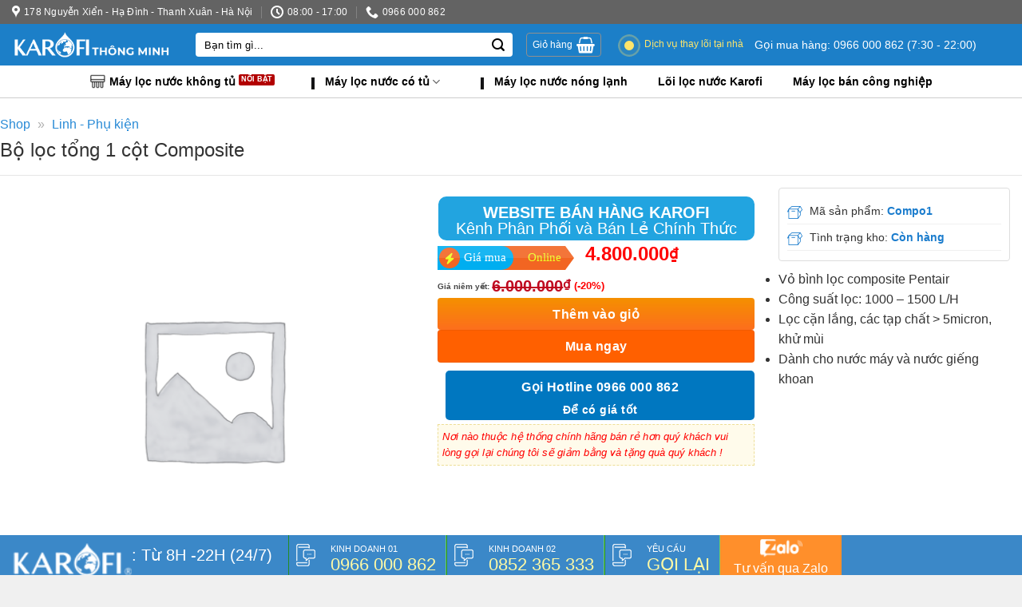

--- FILE ---
content_type: text/html; charset=UTF-8
request_url: https://karofithongminh.vn/san-pham/bo-loc-tong-1-cot-composite/
body_size: 33928
content:
<!DOCTYPE html>
<!--[if IE 9 ]> <html lang="vi" class="ie9 loading-site no-js"> <![endif]-->
<!--[if IE 8 ]> <html lang="vi" class="ie8 loading-site no-js"> <![endif]-->
<!--[if (gte IE 9)|!(IE)]><!--><html lang="vi" class="loading-site no-js"> <!--<![endif]-->
<head>
<!-- Google Tag Manager -->
<script>(function(w,d,s,l,i){w[l]=w[l]||[];w[l].push({'gtm.start':
new Date().getTime(),event:'gtm.js'});var f=d.getElementsByTagName(s)[0],
j=d.createElement(s),dl=l!='dataLayer'?'&l='+l:'';j.async=true;j.src=
'https://www.googletagmanager.com/gtm.js?id='+i+dl;f.parentNode.insertBefore(j,f);
})(window,document,'script','dataLayer','GTM-564Z4DC');</script>
<!-- End Google Tag Manager -->

	<meta charset="UTF-8" />
	<link rel="profile" href="https://gmpg.org/xfn/11" />
	<link rel="pingback" href="https://karofithongminh.vn/xmlrpc.php" />
	<script>(function(html){html.className = html.className.replace(/\bno-js\b/,'js')})(document.documentElement);</script>
<meta name='robots' content='index, follow, max-image-preview:large, max-snippet:-1, max-video-preview:-1' />
	<style>img:is([sizes="auto" i], [sizes^="auto," i]) { contain-intrinsic-size: 3000px 1500px }</style>
	<meta name="viewport" content="width=device-width, initial-scale=1" />
	<!-- This site is optimized with the Yoast SEO Premium plugin v20.1 (Yoast SEO v25.7) - https://yoast.com/wordpress/plugins/seo/ -->
	<title>Bộ lọc tổng 1 cột Composite - Karofi Thông Minh</title>
	<link rel="canonical" href="https://karofithongminh.vn/san-pham/bo-loc-tong-1-cot-composite/" />
	<meta property="og:locale" content="vi_VN" />
	<meta property="og:type" content="article" />
	<meta property="og:title" content="Bộ lọc tổng 1 cột Composite" />
	<meta property="og:description" content="Vỏ bình lọc composite Pentair  Công suất lọc: 1000 – 1500 L/H  Lọc cặn lắng, các tạp chất &gt; 5micron, khử mùi  Dành cho nước máy và nước giếng khoan" />
	<meta property="og:url" content="https://karofithongminh.vn/san-pham/bo-loc-tong-1-cot-composite/" />
	<meta property="og:site_name" content="Karofi Thông Minh" />
	<meta property="article:modified_time" content="2021-12-11T09:06:06+00:00" />
	<meta name="twitter:card" content="summary_large_image" />
	<meta name="twitter:label1" content="Ước tính thời gian đọc" />
	<meta name="twitter:data1" content="1 phút" />
	<script type="application/ld+json" class="yoast-schema-graph">{"@context":"https://schema.org","@graph":[{"@type":"WebPage","@id":"https://karofithongminh.vn/san-pham/bo-loc-tong-1-cot-composite/","url":"https://karofithongminh.vn/san-pham/bo-loc-tong-1-cot-composite/","name":"Bộ lọc tổng 1 cột Composite - Karofi Thông Minh","isPartOf":{"@id":"https://karofithongminh.vn/#website"},"datePublished":"2020-01-02T08:55:53+00:00","dateModified":"2021-12-11T09:06:06+00:00","breadcrumb":{"@id":"https://karofithongminh.vn/san-pham/bo-loc-tong-1-cot-composite/#breadcrumb"},"inLanguage":"vi","potentialAction":[{"@type":"ReadAction","target":["https://karofithongminh.vn/san-pham/bo-loc-tong-1-cot-composite/"]}]},{"@type":"BreadcrumbList","@id":"https://karofithongminh.vn/san-pham/bo-loc-tong-1-cot-composite/#breadcrumb","itemListElement":[{"@type":"ListItem","position":1,"name":"Shop","item":"https://karofithongminh.vn/shop/"},{"@type":"ListItem","position":2,"name":"Linh - Phụ kiện"}]},{"@type":"WebSite","@id":"https://karofithongminh.vn/#website","url":"https://karofithongminh.vn/","name":"Karofi Thông Minh","description":"","potentialAction":[{"@type":"SearchAction","target":{"@type":"EntryPoint","urlTemplate":"https://karofithongminh.vn/?s={search_term_string}"},"query-input":{"@type":"PropertyValueSpecification","valueRequired":true,"valueName":"search_term_string"}}],"inLanguage":"vi"}]}</script>
	<!-- / Yoast SEO Premium plugin. -->


<link rel='dns-prefetch' href='//use.fontawesome.com' />
<link rel='dns-prefetch' href='//pc.baokim.vn' />

<link rel='prefetch' href='https://karofithongminh.vn/wp-content/themes/flatsome/assets/js/flatsome.js?ver=e1ad26bd5672989785e1' />
<link rel='prefetch' href='https://karofithongminh.vn/wp-content/themes/flatsome/assets/js/chunk.slider.js?ver=3.19.12' />
<link rel='prefetch' href='https://karofithongminh.vn/wp-content/themes/flatsome/assets/js/chunk.popups.js?ver=3.19.12' />
<link rel='prefetch' href='https://karofithongminh.vn/wp-content/themes/flatsome/assets/js/chunk.tooltips.js?ver=3.19.12' />
<link rel='prefetch' href='https://karofithongminh.vn/wp-content/themes/flatsome/assets/js/woocommerce.js?ver=dd6035ce106022a74757' />
<link rel="alternate" type="application/rss+xml" title="Dòng thông tin Karofi Thông Minh &raquo;" href="https://karofithongminh.vn/feed/" />
<link rel="alternate" type="application/rss+xml" title="Karofi Thông Minh &raquo; Dòng bình luận" href="https://karofithongminh.vn/comments/feed/" />
<link rel="alternate" type="application/rss+xml" title="Karofi Thông Minh &raquo; Bộ lọc tổng 1 cột Composite Dòng bình luận" href="https://karofithongminh.vn/san-pham/bo-loc-tong-1-cot-composite/feed/" />
<link data-minify="1" rel='stylesheet' id='dashicons-css' href='https://karofithongminh.vn/wp-content/cache/min/1/wp-includes/css/dashicons.min.css?ver=1767790360' type='text/css' media='all' />
<link rel='stylesheet' id='menu-icons-extra-css' href='https://karofithongminh.vn/wp-content/plugins/ot-flatsome-vertical-menu/libs/menu-icons/css/extra.min.css?ver=0.12.2' type='text/css' media='all' />
<style id='wp-block-library-inline-css' type='text/css'>
:root{--wp-admin-theme-color:#007cba;--wp-admin-theme-color--rgb:0,124,186;--wp-admin-theme-color-darker-10:#006ba1;--wp-admin-theme-color-darker-10--rgb:0,107,161;--wp-admin-theme-color-darker-20:#005a87;--wp-admin-theme-color-darker-20--rgb:0,90,135;--wp-admin-border-width-focus:2px;--wp-block-synced-color:#7a00df;--wp-block-synced-color--rgb:122,0,223;--wp-bound-block-color:var(--wp-block-synced-color)}@media (min-resolution:192dpi){:root{--wp-admin-border-width-focus:1.5px}}.wp-element-button{cursor:pointer}:root{--wp--preset--font-size--normal:16px;--wp--preset--font-size--huge:42px}:root .has-very-light-gray-background-color{background-color:#eee}:root .has-very-dark-gray-background-color{background-color:#313131}:root .has-very-light-gray-color{color:#eee}:root .has-very-dark-gray-color{color:#313131}:root .has-vivid-green-cyan-to-vivid-cyan-blue-gradient-background{background:linear-gradient(135deg,#00d084,#0693e3)}:root .has-purple-crush-gradient-background{background:linear-gradient(135deg,#34e2e4,#4721fb 50%,#ab1dfe)}:root .has-hazy-dawn-gradient-background{background:linear-gradient(135deg,#faaca8,#dad0ec)}:root .has-subdued-olive-gradient-background{background:linear-gradient(135deg,#fafae1,#67a671)}:root .has-atomic-cream-gradient-background{background:linear-gradient(135deg,#fdd79a,#004a59)}:root .has-nightshade-gradient-background{background:linear-gradient(135deg,#330968,#31cdcf)}:root .has-midnight-gradient-background{background:linear-gradient(135deg,#020381,#2874fc)}.has-regular-font-size{font-size:1em}.has-larger-font-size{font-size:2.625em}.has-normal-font-size{font-size:var(--wp--preset--font-size--normal)}.has-huge-font-size{font-size:var(--wp--preset--font-size--huge)}.has-text-align-center{text-align:center}.has-text-align-left{text-align:left}.has-text-align-right{text-align:right}#end-resizable-editor-section{display:none}.aligncenter{clear:both}.items-justified-left{justify-content:flex-start}.items-justified-center{justify-content:center}.items-justified-right{justify-content:flex-end}.items-justified-space-between{justify-content:space-between}.screen-reader-text{border:0;clip-path:inset(50%);height:1px;margin:-1px;overflow:hidden;padding:0;position:absolute;width:1px;word-wrap:normal!important}.screen-reader-text:focus{background-color:#ddd;clip-path:none;color:#444;display:block;font-size:1em;height:auto;left:5px;line-height:normal;padding:15px 23px 14px;text-decoration:none;top:5px;width:auto;z-index:100000}html :where(.has-border-color){border-style:solid}html :where([style*=border-top-color]){border-top-style:solid}html :where([style*=border-right-color]){border-right-style:solid}html :where([style*=border-bottom-color]){border-bottom-style:solid}html :where([style*=border-left-color]){border-left-style:solid}html :where([style*=border-width]){border-style:solid}html :where([style*=border-top-width]){border-top-style:solid}html :where([style*=border-right-width]){border-right-style:solid}html :where([style*=border-bottom-width]){border-bottom-style:solid}html :where([style*=border-left-width]){border-left-style:solid}html :where(img[class*=wp-image-]){height:auto;max-width:100%}:where(figure){margin:0 0 1em}html :where(.is-position-sticky){--wp-admin--admin-bar--position-offset:var(--wp-admin--admin-bar--height,0px)}@media screen and (max-width:600px){html :where(.is-position-sticky){--wp-admin--admin-bar--position-offset:0px}}
</style>
<style id='font-awesome-svg-styles-default-inline-css' type='text/css'>
.svg-inline--fa {
  display: inline-block;
  height: 1em;
  overflow: visible;
  vertical-align: -.125em;
}
</style>
<link data-minify="1" rel='stylesheet' id='font-awesome-svg-styles-css' href='https://karofithongminh.vn/wp-content/cache/min/1/wp-content/uploads/font-awesome/v6.7.2/css/svg-with-js.css?ver=1767790360' type='text/css' media='all' />
<style id='font-awesome-svg-styles-inline-css' type='text/css'>
   .wp-block-font-awesome-icon svg::before,
   .wp-rich-text-font-awesome-icon svg::before {content: unset;}
</style>
<link data-minify="1" rel='stylesheet' id='ot-vertical-menu-css-css' href='https://karofithongminh.vn/wp-content/cache/min/1/wp-content/plugins/ot-flatsome-vertical-menu/assets/css/style.css?ver=1767790360' type='text/css' media='all' />
<link rel='stylesheet' id='photoswipe-css' href='https://karofithongminh.vn/wp-content/plugins/woocommerce/assets/css/photoswipe/photoswipe.min.css?ver=9.8.3' type='text/css' media='all' />
<link rel='stylesheet' id='photoswipe-default-skin-css' href='https://karofithongminh.vn/wp-content/plugins/woocommerce/assets/css/photoswipe/default-skin/default-skin.min.css?ver=9.8.3' type='text/css' media='all' />
<style id='woocommerce-inline-inline-css' type='text/css'>
.woocommerce form .form-row .required { visibility: visible; }
</style>
<link data-minify="1" rel='stylesheet' id='brands-styles-css' href='https://karofithongminh.vn/wp-content/cache/min/1/wp-content/plugins/woocommerce/assets/css/brands.css?ver=1767790360' type='text/css' media='all' />
<link data-minify="1" rel='stylesheet' id='font-awesome-official-css' href='https://karofithongminh.vn/wp-content/cache/min/1/releases/v6.7.2/css/all.css?ver=1767790361' type='text/css' media='all' crossorigin="anonymous" />
<link data-minify="1" rel='stylesheet' id='bk-popup-css' href='https://karofithongminh.vn/wp-content/cache/min/1/css/bk.css?ver=1767790361' type='text/css' media='all' />
<link data-minify="1" rel='stylesheet' id='flatsome-main-css' href='https://karofithongminh.vn/wp-content/cache/min/1/wp-content/themes/flatsome/assets/css/flatsome.css?ver=1767790361' type='text/css' media='all' />
<style id='flatsome-main-inline-css' type='text/css'>
@font-face {
				font-family: "fl-icons";
				font-display: block;
				src: url(https://karofithongminh.vn/wp-content/themes/flatsome/assets/css/icons/fl-icons.eot?v=3.19.12);
				src:
					url(https://karofithongminh.vn/wp-content/themes/flatsome/assets/css/icons/fl-icons.eot#iefix?v=3.19.12) format("embedded-opentype"),
					url(https://karofithongminh.vn/wp-content/themes/flatsome/assets/css/icons/fl-icons.woff2?v=3.19.12) format("woff2"),
					url(https://karofithongminh.vn/wp-content/themes/flatsome/assets/css/icons/fl-icons.ttf?v=3.19.12) format("truetype"),
					url(https://karofithongminh.vn/wp-content/themes/flatsome/assets/css/icons/fl-icons.woff?v=3.19.12) format("woff"),
					url(https://karofithongminh.vn/wp-content/themes/flatsome/assets/css/icons/fl-icons.svg?v=3.19.12#fl-icons) format("svg");
			}
</style>
<link data-minify="1" rel='stylesheet' id='flatsome-shop-css' href='https://karofithongminh.vn/wp-content/cache/min/1/wp-content/themes/flatsome/assets/css/flatsome-shop.css?ver=1767790361' type='text/css' media='all' />
<link data-minify="1" rel='stylesheet' id='flatsome-style-css' href='https://karofithongminh.vn/wp-content/cache/min/1/wp-content/themes/karofithongminh/style.css?ver=1767790362' type='text/css' media='all' />
<style id='rocket-lazyload-inline-css' type='text/css'>
.rll-youtube-player{position:relative;padding-bottom:56.23%;height:0;overflow:hidden;max-width:100%;}.rll-youtube-player:focus-within{outline: 2px solid currentColor;outline-offset: 5px;}.rll-youtube-player iframe{position:absolute;top:0;left:0;width:100%;height:100%;z-index:100;background:0 0}.rll-youtube-player img{bottom:0;display:block;left:0;margin:auto;max-width:100%;width:100%;position:absolute;right:0;top:0;border:none;height:auto;-webkit-transition:.4s all;-moz-transition:.4s all;transition:.4s all}.rll-youtube-player img:hover{-webkit-filter:brightness(75%)}.rll-youtube-player .play{height:100%;width:100%;left:0;top:0;position:absolute;background:url(https://karofithongminh.vn/wp-content/plugins/wp-rocket/assets/img/youtube.png) no-repeat center;background-color: transparent !important;cursor:pointer;border:none;}
</style>
<link data-minify="1" rel='stylesheet' id='font-awesome-official-v4shim-css' href='https://karofithongminh.vn/wp-content/cache/min/1/releases/v6.7.2/css/v4-shims.css?ver=1767790362' type='text/css' media='all' crossorigin="anonymous" />
<script type="text/javascript" src="https://karofithongminh.vn/wp-includes/js/jquery/jquery.min.js?ver=3.7.1" id="jquery-core-js"></script>
<script type="text/javascript" src="https://karofithongminh.vn/wp-includes/js/jquery/jquery-migrate.min.js?ver=3.4.1" id="jquery-migrate-js" defer></script>
<script type="text/javascript" src="https://karofithongminh.vn/wp-content/plugins/woocommerce/assets/js/jquery-blockui/jquery.blockUI.min.js?ver=2.7.0-wc.9.8.3" id="jquery-blockui-js" data-wp-strategy="defer" defer></script>
<script type="text/javascript" id="wc-add-to-cart-js-extra">
/* <![CDATA[ */
var wc_add_to_cart_params = {"ajax_url":"\/wp-admin\/admin-ajax.php","wc_ajax_url":"\/?wc-ajax=%%endpoint%%","i18n_view_cart":"Xem gi\u1ecf h\u00e0ng","cart_url":"https:\/\/karofithongminh.vn\/cart\/","is_cart":"","cart_redirect_after_add":"no"};
/* ]]> */
</script>
<script type="text/javascript" src="https://karofithongminh.vn/wp-content/plugins/woocommerce/assets/js/frontend/add-to-cart.min.js?ver=9.8.3" id="wc-add-to-cart-js" defer="defer" data-wp-strategy="defer"></script>
<script type="text/javascript" src="https://karofithongminh.vn/wp-content/plugins/woocommerce/assets/js/photoswipe/photoswipe.min.js?ver=4.1.1-wc.9.8.3" id="photoswipe-js" defer="defer" data-wp-strategy="defer"></script>
<script type="text/javascript" src="https://karofithongminh.vn/wp-content/plugins/woocommerce/assets/js/photoswipe/photoswipe-ui-default.min.js?ver=4.1.1-wc.9.8.3" id="photoswipe-ui-default-js" defer="defer" data-wp-strategy="defer"></script>
<script type="text/javascript" id="wc-single-product-js-extra">
/* <![CDATA[ */
var wc_single_product_params = {"i18n_required_rating_text":"Vui l\u00f2ng ch\u1ecdn m\u1ed9t m\u1ee9c \u0111\u00e1nh gi\u00e1","i18n_rating_options":["1 tr\u00ean 5 sao","2 tr\u00ean 5 sao","3 tr\u00ean 5 sao","4 tr\u00ean 5 sao","5 tr\u00ean 5 sao"],"i18n_product_gallery_trigger_text":"Xem th\u01b0 vi\u1ec7n \u1ea3nh to\u00e0n m\u00e0n h\u00ecnh","review_rating_required":"yes","flexslider":{"rtl":false,"animation":"slide","smoothHeight":true,"directionNav":false,"controlNav":"thumbnails","slideshow":false,"animationSpeed":500,"animationLoop":false,"allowOneSlide":false},"zoom_enabled":"","zoom_options":[],"photoswipe_enabled":"1","photoswipe_options":{"shareEl":false,"closeOnScroll":false,"history":false,"hideAnimationDuration":0,"showAnimationDuration":0},"flexslider_enabled":""};
/* ]]> */
</script>
<script type="text/javascript" src="https://karofithongminh.vn/wp-content/plugins/woocommerce/assets/js/frontend/single-product.min.js?ver=9.8.3" id="wc-single-product-js" defer="defer" data-wp-strategy="defer"></script>
<script type="text/javascript" src="https://karofithongminh.vn/wp-content/plugins/woocommerce/assets/js/js-cookie/js.cookie.min.js?ver=2.1.4-wc.9.8.3" id="js-cookie-js" data-wp-strategy="defer" defer></script>
<script data-minify="1" type="text/javascript" src="https://karofithongminh.vn/wp-content/cache/min/1/wp-content/themes/karofithongminh/script.js?ver=1767790362" id="custom-js-js" defer></script>
<link rel="https://api.w.org/" href="https://karofithongminh.vn/wp-json/" /><link rel="alternate" title="JSON" type="application/json" href="https://karofithongminh.vn/wp-json/wp/v2/product/5897" /><link rel="EditURI" type="application/rsd+xml" title="RSD" href="https://karofithongminh.vn/xmlrpc.php?rsd" />
<link rel="alternate" title="oNhúng (JSON)" type="application/json+oembed" href="https://karofithongminh.vn/wp-json/oembed/1.0/embed?url=https%3A%2F%2Fkarofithongminh.vn%2Fsan-pham%2Fbo-loc-tong-1-cot-composite%2F" />
<link rel="alternate" title="oNhúng (XML)" type="text/xml+oembed" href="https://karofithongminh.vn/wp-json/oembed/1.0/embed?url=https%3A%2F%2Fkarofithongminh.vn%2Fsan-pham%2Fbo-loc-tong-1-cot-composite%2F&#038;format=xml" />
	<noscript><style>.woocommerce-product-gallery{ opacity: 1 !important; }</style></noscript>
	<link rel="icon" href="https://karofithongminh.vn/wp-content/uploads/2020/10/favicon.png" sizes="32x32" />
<link rel="icon" href="https://karofithongminh.vn/wp-content/uploads/2020/10/favicon.png" sizes="192x192" />
<link rel="apple-touch-icon" href="https://karofithongminh.vn/wp-content/uploads/2020/10/favicon.png" />
<meta name="msapplication-TileImage" content="https://karofithongminh.vn/wp-content/uploads/2020/10/favicon.png" />
<style id="custom-css" type="text/css">:root {--primary-color: #dd3333;--fs-color-primary: #dd3333;--fs-color-secondary: #dd3333;--fs-color-success: #81d742;--fs-color-alert: #b20000;--fs-experimental-link-color: #288ad6;--fs-experimental-link-color-hover: #2380c7;}.tooltipster-base {--tooltip-color: #fff;--tooltip-bg-color: #000;}.off-canvas-right .mfp-content, .off-canvas-left .mfp-content {--drawer-width: 300px;}.off-canvas .mfp-content.off-canvas-cart {--drawer-width: 360px;}html{background-color:#f0f0f0!important;}.container-width, .full-width .ubermenu-nav, .container, .row{max-width: 1390px}.row.row-collapse{max-width: 1360px}.row.row-small{max-width: 1382.5px}.row.row-large{max-width: 1420px}.header-main{height: 52px}#logo img{max-height: 52px}#logo{width:200px;}.header-bottom{min-height: 40px}.header-top{min-height: 30px}.transparent .header-main{height: 90px}.transparent #logo img{max-height: 90px}.has-transparent + .page-title:first-of-type,.has-transparent + #main > .page-title,.has-transparent + #main > div > .page-title,.has-transparent + #main .page-header-wrapper:first-of-type .page-title{padding-top: 170px;}.header.show-on-scroll,.stuck .header-main{height:40px!important}.stuck #logo img{max-height: 40px!important}.search-form{ width: 100%;}.header-bg-color {background-color: #1c7fc8}.header-bottom {background-color: #ffffff}.header-main .nav > li > a{line-height: 16px }.stuck .header-main .nav > li > a{line-height: 50px }@media (max-width: 549px) {.header-main{height: 48px}#logo img{max-height: 48px}}.nav-dropdown-has-arrow.nav-dropdown-has-border li.has-dropdown:before{border-bottom-color: #FFFFFF;}.nav .nav-dropdown{border-color: #FFFFFF }.nav-dropdown-has-arrow li.has-dropdown:after{border-bottom-color: #FFFFFF;}.nav .nav-dropdown{background-color: #FFFFFF}.header-top{background-color:#636363!important;}body{color: #333333}h1,h2,h3,h4,h5,h6,.heading-font{color: #333333;}.breadcrumbs{text-transform: none;}button,.button{text-transform: none;}.nav > li > a, .links > li > a{text-transform: none;}.section-title span{text-transform: none;}h3.widget-title,span.widget-title{text-transform: none;}.has-equal-box-heights .box-image {padding-top: 100%;}.shop-page-title.featured-title .title-bg{ background-image: url()!important;}@media screen and (min-width: 550px){.products .box-vertical .box-image{min-width: 247px!important;width: 247px!important;}}.absolute-footer, html{background-color: #f8f8f8}.page-title-small + main .product-container > .row{padding-top:0;}button[name='update_cart'] { display: none; }.nav-vertical-fly-out > li + li {border-top-width: 1px; border-top-style: solid;}/* Custom CSS */.box-text p{color: #000; font-weight:bold;} .box-text a:not(.button) {color: #000;}.video-homepage{padding:0 !important;}.banner-body-slider .row-small > .col,.banner-body-slider .row-small > .flickity-viewport > .flickity-slider > .col,.banner-cate-slider .row-small > .col,.banner-cate-slider .row-small > .flickity-viewport > .flickity-slider > .col {padding: 0;}.banner-body-slider > .col > .col-inner,.banner-cate-slider > .col > .col-inner {overflow: hidden;}.banner-body-slider .flickity-slider > .col > .col-inner,.banner-cate-slider .flickity-slider > .col > .col-inner {padding: 0 9.8px 19.6px;}.banner-body-slider .flickity-slider > .col > .col-inner .product-small,.banner-cate-slider .flickity-slider > .col > .col-inner .product-small {padding: 10px 0;}.banner-body-slider .flickity-slider > .col > .col-inner .product-small .box-text,.banner-cate-slider .flickity-slider > .col > .col-inner .product-small .box-text {padding-top: 0;padding-bottom: 0;}.banner-body-slider .flickity-slider > .col > .col-inner .product-small .product-title.woocommerce-loop-product__title,.banner-cate-slider .flickity-slider > .col > .col-inner .product-small .product-title.woocommerce-loop-product__title {height: auto !important;font-weight:bold;}.banner-body-slider .flickity-slider > .col > .col-inner .product-small .box-image,.banner-cate-slider .flickity-slider > .col > .col-inner .product-small .box-image {padding: 0 20px;}.banner-body-slider .flickity-slider > .col > .col-inner .product-small .box-image a img,.banner-cate-slider .flickity-slider > .col > .col-inner .product-small .box-image a img {display: block;margin: 15px auto;-webkit-transition: 0.3s;transition: 0.3s;}.banner-body-slider .flickity-slider > .col > .col-inner .product-small .label-image-right-bottom,.banner-cate-slider .flickity-slider > .col > .col-inner .product-small .label-image-right-bottom {position: absolute;width: 45px;height: auto;top: -56px;right: 0;}.banner-body-slider .flickity-slider > div.img,.banner-cate-slider .flickity-slider > div.img {width: 33.33% !important;}.banner-body-slider .flickity-button.flickity-prev-next-button.next,.banner-cate-slider .flickity-button.flickity-prev-next-button.next {position: absolute;right: 0;margin: 0;background: rgba(0, 0, 0, 0.3);width: 30px;height: 50px;text-align: center;font-size: 46px;color: #fff;opacity: 1;}.banner-body-slider .flickity-button.flickity-prev-next-button.previous,.banner-cate-slider .flickity-button.flickity-prev-next-button.previous {position: absolute;left: 0;margin: 0;background: rgba(0, 0, 0, 0.3);width: 30px;height: 50px;text-align: center;font-size: 46px;color: #fff;opacity: 1;}.banner-body-slider .flickity-prev-next-button,.banner-cate-slider .flickity-prev-next-button {top: calc(50% - 25px);padding: 25px 0 !important;-webkit-transform: translateX(0) !important;transform: translateX(0) !important;}.banner-body-slider .slider .flickity-prev-next-button:hover .arrow,.banner-body-slider .slider .flickity-prev-next-button:hover svg,.banner-cate-slider .slider .flickity-prev-next-button:hover .arrow,.banner-cate-slider .slider .flickity-prev-next-button:hover svg {fill: #fff;}.banner-body-slider .slider-nav-simple .button,.banner-body-slider button,.banner-body-slider input[type="button"],.banner-body-slider input[type="reset"],.banner-body-slider input[type="submit"],.banner-cate-slider .slider-nav-simple .button,.banner-cate-slider button,.banner-cate-slider input[type="button"],.banner-cate-slider input[type="reset"],.banner-cate-slider input[type="submit"] {min-height: auto;}.banner-body-slider .ux-logo-link,.banner-cate-slider .ux-logo-link {padding: 7px !important;}.banner-body-slider .ux-logo-link > img.ux-logo-image,.banner-cate-slider .ux-logo-link > img.ux-logo-image {height: auto !important;}/***/.sp-noi-bat {margin: 0 auto;width: 100%;background: #0fbdff ;margin-bottom: 0px;padding: 8px;border-radius: 10px;}.title-noi-bat{background:rgb(28 187 247)}.box-pro-container {margin-top:20px;border-top: 3px solid #18b9f6;position: relative;}.box-pro-container::before {content: '';position: absolute;left: 155px;top: -11px;height: 8px;width: 145px;border-bottom: 6px solid #1b88b1;border-left: 7px solid transparent;border-right: 7px solid transparent;}.box-pro-container .box-title-container {display: -webkit-box;display: -ms-flexbox;display: flex;-webkit-box-align: center;-ms-flex-align: center;align-items: center;}.box-pro-container .box-title-container h2{width:auto;}.box-pro-container .box-title {background: #18b9f6;color: #fff;text-transform: uppercase;padding: 10px 28px 10px 15px;font-size: 16px;margin: 0;position: relative;}.box-pro-container .box-title::after {content: '';position: absolute;top: 0;bottom: 0;right: -25px;border-top: 39px solid #18b9f6;border-right: 25px solid transparent;}.box-pro-container .child-title a:first-child {margin: 0 0 0 38px;padding: 0;border: 0;}.box-pro-container .child-title a {display: inline-block;font-weight: 300;padding-left: 15px;margin-left: 15px;border-left: 1px solid #999;text-transform: uppercase;line-height: 1;}/****/#advan {width: 100%;height: auto;margin: 0px 0px;float: left;clear: both;background: #fff;}#advan .itemAdv:first-child {margin-left: 0px;}#advan .itemAdv {width: 16%;background: #f8f6f6;height: 104px;float: left;margin: 5px;border: 1px solid #d3d3d3;border-radius: 5px;}#advan .itemAdv .topItemAdw {width: 100%;height: auto;float: left;margin: 0;}#advan .itemAdv .topItemAdw .left {width: 55%;height: auto;float: left;box-sizing: border-box;padding: 10px 6px 6px 10px;}#advan .itemAdv .topItemAdw .left span {color: #5f5f5f;text-align: right;display: block;font-size: 14px;line-height: 21px;text-transform: uppercase;}#advan .itemAdv .topItemAdw .right {width: 45%;height: auto;float: left;box-sizing: border-box;padding: 10px 6px 6px 6px;}#advan .itemAdv .topItemAdw .right i {font-size: 55px;text-align: center;display: block;color: #a1a1a1;}.fa-shield:before {content: "\f2f7";} .fa-gift:before {content: "\f06b";}#advan .itemAdv .name {text-align: center;display: block;margin: 5px;color: #5f5f5f;text-transform: uppercase;font-size:13px;font-weight:bold;}@media (max-width: 549px){#advan{display:none;}}/******** SINGLE PRODUCT *****************/.detail-info {height: auto;float: left;margin: 0px 0px;box-sizing: border-box;position: relative;padding: 0px 15px 0px 15px;}.price-Sale select {width: 100px;height: 30px;border: solid 1px #e3e3e3;margin-left: 12px;margin-top: 6px;color: #717171;}.detail-info .itemInfo {width: 100%;height: auto;float: left;box-sizing: border-box;margin-top: 5px;font-size: 13px;}.detail-info ul,li {padding: 0px;margin: 0px;outline: 0px;vertical-align: baseline;border: 0px;}.detail-info .itemInfo ul li {width: 50%;height: auto;float: left;margin: 0px 0px 5px 0px;color: #333;}.price-Sale {width: 100%;height: auto;float: left;margin: 0px;}.box-price-sale {width: 160px;height: 30px;font-family: OpenSans-bold;background: #f26522;padding: 0px;float: left;position: relative;margin-top: 7px;}.box-price-sale .over {width: 175px;height: 15px;z-index: 2;background: rgb(255, 255, 255, 0.1);position: absolute;top: 0;left: 0;}.box-online {width: auto;height: 30px;background: #00aef0;float: left;border-top-right-radius: 30px;border-bottom-right-radius: 30px;padding-right: 5px;}.box-price-sale .round {width: 26px;height: 26px;font-size: 14px;color: #edff26;text-align: center;line-height: 26px;background: #f26522;border-radius: 50%;position: absolute;left: 2px;top: 2px;}.box-online .name1 {height: 100%;float: left;margin: 0px 4px 0px 33px;font-size: 15px;line-height: 28px;color: #fff;}.box-price-sale .online {text-align: right;line-height: 28px;display: block;margin-right: 5px;color: #edff26;font-size: 15px;}.triangle {content: "";width: 0px;height: 0px !important;border-bottom: 15px solid transparent;border-top: 15px solid transparent;border-left: 11px solid #f26522;float: left;position: absolute;right: -11px;top: 0px;z-index: 1;}.price-Sale .price-Sale-note {font-size: 35px;color: #f00;margin: 0px 0px 0px 25px;display: block;float: left;font-weight: bold;line-height: 30px;}.price-Sale .price-Sale-note >span.amount > bdi{font-size:24px; color:#ff0000;}.price-Sale .price {width: 100%;height: auto;margin: 10px 0px 5px 0px;}.price-Sale .price p {margin: 0px 0px 0px 0px;font-size: 16px;color: #454545;}.price-Sale .price p .note-price {color: #fff;padding: 3px 5px;background: #f00;font-size: 11px;font-style: normal;}.detail-info .price-Sale .price > p > span.bold >span.woocommerce-Price-amount.amount > bdi {font-size: 15px;color: #929292;text-decoration: line-through;}.price-Sale .price p span.ck {font-size: 13px;color: #f00;}.discounts {width: 100%;height: auto;margin: 5px 0px;float: left;}.discounts .title {font-size: 14px;float: left;margin: 5px 0px;}.it-discount {width: auto;color: #f00;position: relative;}.it-discount:hover .show-discount {display: block;}.voucher-ticket {cursor: pointer;-webkit-box-align: center;-webkit-align-items: center;-moz-box-align: center;-ms-flex-align: center;align-items: center;-webkit-box-pack: center;-webkit-justify-content: center;-moz-box-pack: center;-ms-flex-pack: center;justify-content: center;position: relative;z-index: 1;background: #00aef0;padding: 3px 7px;border: 0;white-space: nowrap;color: #fff;font-size: 14px;margin-right: 10px;display: inline-block;margin-bottom: 10px;-webkit-animation: tada 1.2s infinite;animation: icon-zoom 1.2s infinite;}.voucher-ticket:before {content: "";left: -3px;width: 6px;height: -webkit-calc(100% - 5px);height: calc(100% - 5px);position: absolute;top: 2.5px;background-image: radial-gradient(#f7f7f7 2px, transparent 0);background-size: 6px 6px;background-position-x: -6px;}.voucher-ticket::after {content: "";width: 6px;right: -3px;height: calc(100% - 5px);position: absolute;top: 2.5px;background-image: radial-gradient(#f7f7f7 2px, transparent 0);background-size: 6px 6px;background-position-x: -6px;}.show-discount {border: 1px solid #e1e1e0;box-shadow: 0 1px 1px 0 rgb(0 0 0 / 5%);border-radius: 2px;background: #fff;position: absolute;z-index: 999;top: calc(100% + -5px);padding: 10px;height: auto;display: none;}.it-discount .cont-discount {font-size: 13px;padding: 10px 10px;color: #333;display: block;}.cont-discount {width: 100%;height: auto;float: left;position: relative;}.cont-discount .icon {position: absolute;top: -24px;left: 100px;font-size: 20px;color: #e1e1e0;}.item-discount {flex-wrap: wrap;background: #fff;padding: 10px;color: #333;border-radius: 5px;justify-content: space-between;align-items: center;font-size: 15px;box-shadow: 0.125rem 0.125rem 0.3125rem rgb(0 0 0 / 7%);border: 1px solid #e8e8e8;float: left;margin: 5px 0px;}.price-Sale .gift {width: 100%;height: auto;float: left;box-sizing: border-box;margin-top: 15px;position: relative;border: 1px solid #e2e2e2;background: #f8f8f8;}.price-Sale .gift .title-gift {/*width: 200px;*/height: auto;position: absolute;left: 20px;top: -10px;font-size: 15px;text-transform: uppercase;font-family: OpenSans-bold;color: #00aef0;background: #fff;box-sizing: border-box;padding: 2px 5px;border: 1px solid #e2e2e2;}.content-gift {width: 100%;height: auto;float: left;/*margin-top: 15px;*/box-sizing: border-box;font-size: 14px;padding: 5px 10px;line-height: 23px;}.content-gift ul,li {padding: 0px;margin: 0px;outline: 0px;vertical-align: baseline;border: 0px;}.content-gift ul li {position: relative;margin: 2px 0px;padding-left: 20px;width: 100%;}.content-gift ul li::before {font-family: "Font Awesome 5 Pro";font-weight: 900;content: "f058";color: #00aef0;margin-right: 5px;position: absolute;left: 0px;}.item-discount {flex-wrap: wrap;background: #fff;padding: 10px;color: #333;border-radius: 5px;justify-content: space-between;align-items: center;font-size: 15px;box-shadow: 0.125rem 0.125rem 0.3125rem rgb(0 0 0 / 7%);border: 1px solid #e8e8e8;float: left;margin: 5px 0px;}.item-discount p {float: left;width: 80%;margin: 0px 5px 0px 0px;color: #454545;font-size: 12px;}.item-discount a {border-radius: 5px;font-size: 12px;padding: 3px 10px;text-align: center;-ms-flex: 0 0 85px;flex: 0 0 85px;max-width: 85px;background-color: #f00;color: #fff;float: left;width: 18%;font-weight: bold;}.detail-info .price-Sale .price-Sale-note span.woocommerce-Price-amount.amount > bdi {font-size: 34px;color: #f00;display: block;float: left;font-weight: bold;line-height: 30px;}/*****/#advan {width: 100%;height: auto;margin: 0px 0px;float: left;clear: both;background: #fff;}#advan .itemAdv:first-child {margin-left: 0px;}#advan .itemAdv {width: 16%;background: #f8f6f6;height: 104px;float: left;margin: 5px;border: 1px solid #d3d3d3;border-radius: 5px;}#advan .itemAdv .topItemAdw {width: 100%;height: auto;float: left;margin: 0;}#advan .itemAdv .topItemAdw .left {width: 55%;height: auto;float: left;box-sizing: border-box;padding: 10px 6px 6px 10px;}#advan .itemAdv .topItemAdw .left span {color: #5f5f5f;text-align: right;display: block;font-size: 14px;line-height: 21px;text-transform: uppercase;}#advan .itemAdv .topItemAdw .right {width: 45%;height: auto;float: left;box-sizing: border-box;padding: 10px 6px 6px 6px;}#advan .itemAdv .topItemAdw .right i {font-size: 55px;text-align: center;display: block;color: #a1a1a1;}.fa-gift:before {content: "\f06b";}#advan .itemAdv .name {text-align: center;display: block;margin: 5px;color: #5f5f5f; text-transform: uppercase;}/* DESKTOP */.support_mobile{display:none;}#Support_Footer {width: 100%;height: 50px;z-index: 1000;margin: 0px;padding: 0px;position: fixed;background: #3b88c8;bottom: 0px;}#Content_SupportFooter {width: 1250px;height: auto;margin: 0px auto;}#Content_SupportFooter #Support {width: auto;height: 100%;float: left;margin: 0px;}#Content_SupportFooter #Support .thacmac {float: left;margin: 0px;line-height: 50px;display: block;color: #fff;font-size: 20px;display: block;padding-right: 20px;}#Content_SupportFooter #Support .thacmac span {background: url(https://karofichinhhang.vn/Content/Display/icon/logo-karofi-while.png) no-repeat;margin-top: 10px;width: 150px;height: 50px;float: left;background-size: 100%;}.Tear_Sp {width: auto;height: 100%;float: left;margin: 0px 0px 0px 0px;padding: 0px 7px;position: relative;border-left: 1px solid #258c22;border-right: 1px solid #6bcf69;}.Tear_Sp .Left_Tear_Sp {background: url(https://karofithongminh.vn/hotline_iCon.png) no-repeat left center scroll transparent;width: 40px;height: 50px;float: left;margin-right: 0px;}.Tear_Sp .Right_Tear_Sp {width: auto;height: 100%;float: left;margin: 0px;line-height:20px;}.Tear_Sp .Right_Tear_Sp .sp1 {font-size: 11px;color: #FFF;display: block;text-transform: uppercase;margin: 7px 5px 0px 5px;}.Tear_Sp .Right_Tear_Sp .sp2 {margin: 0px 5px;font-size: 22px;display: block;color: #fef9a5;}.Tear_Sp:after {width: 1px;height: 40px;content: '';position: absolute;top: 5px;right: 0px;}.Tear-zalo {width: auto;text-align: center;float: left;margin: 0px;background: #ff8f2b;height: 100%;padding: 0px 7px;line-height: 17px;}.Tear-zalo .icon {-webkit-animation: tada 1.2s infinite;animation: icon-zoom 1.2s infinite;width: 55px;height: 23px;background: url(https://karofithongminh.vn/icon-zalo.png) no-repeat;background-size: 100%;display: inline-block;text-align: center;margin: 5px 0px 0px 0px;}.Tear-zalo .name {color: #fff;text-align: center;display: block;margin: 2px 10px;}/***PRODUCT ARCHIVES**/.sub-title{display:none;touch-action: none;-ms-touch-action: none;position: relative;overflow: hidden;text-overflow: ellipsis;white-space: normal;width: 100%;display: -webkit-box;-webkit-box-orient: vertical;-webkit-line-clamp: 2;font-style: italic;}/**********/.block-product-home .woocommerce-loop-product__title a{font-weight:bold;}/******/.boxPromote {width: 100%;height: auto;float: left;margin: 15px 0px;border-radius: 5px;position: relative;}.boxPromote .promote {position: absolute;top: -15px;left: 10px;padding: 5px 10px;display: block;color: #f05764;text-transform: uppercase;font-family: : "Open Sans",sans-serif;background: url(https://karofithongminh.vn/misc/qua1.png) no-repeat left center scroll #FFF;padding-left: 40px;}.boxPromote .contentPromote {width: 100%;height: auto;float: left;padding: 20px 10px 5px 10px;font-size: 15px;border: 1px solid #eab466;line-height: 25px;border-radius: 5px;color: #f05764;font-weight: bold;}/*******/div.product-small.box > div.box-text.box-text-products > div.price-wrapper > span > span > bdi{font-size:1.4em !important;}/*************/@keyframes icon-zoom {0% {-webkit-transform: scaleX(1);transform: scaleX(1);}10%,20% {-webkit-transform: scale3d(0.9, 0.9, 0.9) rotate(-3deg);transform: scale3d(0.9, 0.9, 0.9) rotate(-3deg);}30%,50%,70%,90% {-webkit-transform: scale3d(1, 1, 1) rotate(3deg);transform: scale3d(1, 1, 1) rotate(3deg);}40%,60%,80% {-webkit-transform: scale3d(1, 1, 1) rotate(-3deg);transform: scale3d(1, 1, 1) rotate(-3deg);}to {-webkit-transform: scaleX(1);transform: scaleX(1);}}/* Custom CSS Tablet */@media (max-width: 849px){#support_mobile{display:none;}}/* Custom CSS Mobile */@media (max-width: 549px){.banner-body-slider .flickity-slider > div.img,.banner-cate-slider .flickity-slider > div.img {width: 100% !important;}/***/.box-pro-container .child-title a{display:none;}/* FIXXED FOOTER */#Support_Footer{display:none !important;}.goilai{background: #f26b54;padding-bottom: 4px;}.support_mobile {width: 100%;height: auto;float: left;margin: 0px;padding: 0px;background: #5fbb4f;text-align: center;position: fixed;z-index: 1000;bottom: 0px;display: block !important;}.support_mobile .item-support {width: 25%;height: 60px;float: left;margin: 0px;text-align: center;}.support_mobile .call .icon {width: 25px;height: 25px;background: url(https://karofichinhhang.vn/Content/Display/icon/support.png)no-repeat;}.support_mobile .blink .icon {-webkit-animation: tada 1.2s infinite;animation: icon-zoom 1.2s infinite;}.support_mobile .item-support .icon {background-size: 100%;display: inline-block;margin-top: 5px;}.support_mobile .item-support .name {color: #fff;font-size: 10px; /* margin: 3px 5px;*/display: block;}.support_mobile .zalo {background: #0573ff;}.support_mobile .item-support {width: 25%;height: auto;float: left;margin: 0px;text-align: center;}.support_mobile .zalo .icon {width: 45px;height: 20px;margin-top: 10px;background: url(https://karofichinhhang.vn/Content/Display/icon/icon-zalo.png)no-repeat;background-size: 100%;}.support_mobile .facebook {background: #0080f7;}.support_mobile .item-support {width: 25%;height: auto;float: left;margin: 0px;text-align: center;}.support_mobile .facebook .icon {width: 25px;height: 25px;background: url(https://karofichinhhang.vn/Content/Display/icon/logo-facebook.png)no-repeat;background-size: 100%;}.support_mobile .item-support .icon {background-size: 100%;display: inline-block;margin-top: 5px;}/***/.support_mobile .order {background: #575757;}.support_mobile .item-support {width: 25%;height: auto;float: left;margin: 0px;text-align: center;}.support_mobile .order .icon {width: 25px;height: 25px;background: url(https://karofichinhhang.vn/Content/Display/icon/icon-order.png)no-repeat;background-size: 100%;}.support_mobile .item-support .icon {background-size: 100%;display: inline-block;margin-top: 5px;}.support_mobile .order .name span {color: #930;}/*******/.sub-title{touch-action: none;-ms-touch-action: none;position: relative;}.product-sidebar{display:none;}#wrapper{padding-bottom:70px;}}.label-new.menu-item > a:after{content:"Mới";}.label-hot.menu-item > a:after{content:"Nổi bật";}.label-sale.menu-item > a:after{content:"Giảm giá";}.label-popular.menu-item > a:after{content:"Phổ biến";}</style><style id="kirki-inline-styles"></style><noscript><style id="rocket-lazyload-nojs-css">.rll-youtube-player, [data-lazy-src]{display:none !important;}</style></noscript>	
	<meta name="theme-color" content="#035d7d">		
	<meta name="google-site-verification" content="szyh0cRNKdaX505QVCcEyJB5Y4Hh3N0xX6b7xMR4o7M" />
</head>

<body data-rsssl=1 class="wp-singular product-template-default single single-product postid-5897 wp-theme-flatsome wp-child-theme-karofithongminh theme-flatsome ot-vertical-menu ot-menu-show-home woocommerce woocommerce-page woocommerce-no-js full-width lightbox nav-dropdown-has-arrow nav-dropdown-has-shadow nav-dropdown-has-border">
<!-- Google Tag Manager (noscript) -->
<noscript><iframe src="https://www.googletagmanager.com/ns.html?id=GTM-564Z4DC"
height="0" width="0" style="display:none;visibility:hidden"></iframe></noscript>
<!-- End Google Tag Manager (noscript) -->

<a class="skip-link screen-reader-text" href="#main">Bỏ qua nội dung</a>

<div id="wrapper">

	
	<header id="header" class="header ">
		<div class="header-wrapper">
			<div id="top-bar" class="header-top hide-for-sticky nav-dark">
    <div class="flex-row container">
      <div class="flex-col hide-for-medium flex-left">
          <ul class="nav nav-left medium-nav-center nav-small  nav-divided">
              <li class="header-contact-wrapper">
		<ul id="header-contact" class="nav nav-divided nav-uppercase header-contact">
					<li class="">
			  <a target="_blank" rel="noopener" href="https://maps.google.com/?q=178 Nguyễn Xiển - Hạ Đình - Thanh Xuân - Hà Nội" title="178 Nguyễn Xiển - Hạ Đình - Thanh Xuân - Hà Nội" class="tooltip">
			  	 <i class="icon-map-pin-fill" style="font-size:16px;" ></i>			     <span>
			     	178 Nguyễn Xiển - Hạ Đình - Thanh Xuân - Hà Nội			     </span>
			  </a>
			</li>
			
			
						<li class="">
			  <a href="#" onclick="event.preventDefault()" class="tooltip" title="08:00 - 17:00 ">
			  	   <i class="icon-clock" style="font-size:16px;" ></i>			        <span>08:00 - 17:00</span>
			  </a>
			 </li>
			
						<li class="">
			  <a href="tel:0966 000 862" class="tooltip" title="0966 000 862">
			     <i class="icon-phone" style="font-size:16px;" ></i>			      <span>0966 000 862</span>
			  </a>
			</li>
			
				</ul>
</li>
          </ul>
      </div>

      <div class="flex-col hide-for-medium flex-center">
          <ul class="nav nav-center nav-small  nav-divided">
                        </ul>
      </div>

      <div class="flex-col hide-for-medium flex-right">
         <ul class="nav top-bar-nav nav-right nav-small  nav-divided">
                        </ul>
      </div>

            <div class="flex-col show-for-medium flex-grow">
          <ul class="nav nav-center nav-small mobile-nav  nav-divided">
              <li class="html custom html_nav_position_text"><div style="text-align: center; font-style:bold;">Số 178 Nguyễn Xiển - Thanh Xuân - Hà Nội<a href="tel:0966000862" style="font-size: 1em; color: #fff;"><br />Hotline: 0966 000 862</a></div></li>          </ul>
      </div>
      
    </div>
</div>
<div id="masthead" class="header-main hide-for-sticky nav-dark">
      <div class="header-inner flex-row container logo-left medium-logo-center" role="navigation">

          <!-- Logo -->
          <div id="logo" class="flex-col logo">
            
<!-- Header logo -->
<a href="https://karofithongminh.vn/" title="Karofi Thông Minh" rel="home">
		<img width="88" height="88" src="https://karofithongminh.vn/wp-content/uploads/2021/10/icon-karofi.png" class="header_logo header-logo" alt="Karofi Thông Minh"/><img  width="580" height="108" src="https://karofithongminh.vn/wp-content/uploads/2021/10/logo-katmpng.png" class="header-logo-dark" alt="Karofi Thông Minh"/></a>
            <div class="searchform-wrapper ux-search-box relative search-header-mobile form-flat is-normal"><form role="search" method="get" class="searchform" action="https://karofithongminh.vn/">
	<div class="flex-row relative">
						<div class="flex-col flex-grow">
			<label class="screen-reader-text" for="woocommerce-product-search-field-0">Tìm kiếm:</label>
			<input type="search" id="woocommerce-product-search-field-0" class="search-field mb-0" placeholder="Bạn tìm gì..." value="" name="s" />
			<input type="hidden" name="post_type" value="product" />
					</div>
		<div class="flex-col">
			<button type="submit" value="Tìm kiếm" class="ux-search-submit submit-button secondary button  icon mb-0" aria-label="Gửi">
				<i class="icon-search" ></i>			</button>
		</div>
	</div>
	<div class="live-search-results text-left z-top"></div>
</form>
</div>          </div>

          <!-- Mobile Left Elements -->
          <div class="flex-col show-for-medium flex-left">
            <ul class="mobile-nav nav nav-left ">
              <li class="nav-icon has-icon">
  		<!-- <a href="#" data-open="#main-menu" data-pos="" data-bg="main-menu-overlay" data-color="" class="" aria-label="" aria-controls="main-menu" aria-expanded="false"> -->
		<a id="btnMainMenu" href="#" class="is-small" >
		
		  <i class="icon-menu" ></i>
		  		</a>
	</li>            </ul>
          </div>

          <!-- Left Elements -->
          <div class="flex-col hide-for-medium flex-left
            flex-grow">
            <ul class="header-nav header-nav-main nav nav-left " >
              <li class="header-search-form search-form html relative has-icon">
	<div class="header-search-form-wrapper">
		<div class="searchform-wrapper ux-search-box relative form-flat is-normal"><form role="search" method="get" class="searchform" action="https://karofithongminh.vn/">
	<div class="flex-row relative">
						<div class="flex-col flex-grow">
			<label class="screen-reader-text" for="woocommerce-product-search-field-1">Tìm kiếm:</label>
			<input type="search" id="woocommerce-product-search-field-1" class="search-field mb-0" placeholder="Bạn tìm gì..." value="" name="s" />
			<input type="hidden" name="post_type" value="product" />
					</div>
		<div class="flex-col">
			<button type="submit" value="Tìm kiếm" class="ux-search-submit submit-button secondary button  icon mb-0" aria-label="Gửi">
				<i class="icon-search" ></i>			</button>
		</div>
	</div>
	<div class="live-search-results text-left z-top"></div>
</form>
</div>	</div>
</li>
<li class="cart-item has-icon">

<a href="https://karofithongminh.vn/cart/" class="header-cart-link is-small" title="Giỏ hàng" >

<span class="header-cart-title">
   Giỏ hàng     </span>

    <i class="icon-shopping-basket"
    data-icon-label="0">
  </i>
  </a>


</li>
<li class="html custom html_topbar_left"><a href="https://karofithongminh.vn/dich-vu-thay-loi-loc-nuoc-va-sua-may-loc-nuoc-karofi-tai-nha/" class="liveevent" target="_blank"><span id="dot"><span class="ping"></span></span><span class="text">Dịch vụ thay lõi tại nhà</span></a></li><li class="html custom html_topbar_right"><div class="buycall">Gọi mua hàng: <a href="tel:0966 000 862">0966 000 862</a> <span>(7:30 - 22:00)</span></div></li>            </ul>
          </div>

          <!-- Right Elements -->
          <div class="flex-col hide-for-medium flex-right">
            <ul class="header-nav header-nav-main nav nav-right ">
                          </ul>
          </div>

          <!-- Mobile Right Elements -->
          <div class="flex-col show-for-medium flex-right">
            <ul class="mobile-nav nav nav-right ">
              <li class="account-item has-icon 123">
	<a href="https://karofithongminh.vn/my-account/"
	class="account-link-mobile is-small" title="Tài khoản">
	  <i class="icon-user" ></i>	</a>
</li>
<li class="cart-item has-icon">


		<a href="https://karofithongminh.vn/cart/" class="header-cart-link is-small" title="Giỏ hàng" >

    <i class="icon-shopping-basket"
    data-icon-label="0">
  </i>
  </a>

</li>
            </ul>
          </div>

      </div>
     
            <div class="container"><div class="top-divider full-width"></div></div>
      </div><div id="wide-nav" class="header-bottom wide-nav hide-for-sticky flex-has-center hide-for-medium">
    <div class="flex-row container">

            
                        <div class="flex-col hide-for-medium flex-center">
                <ul class="nav header-nav header-bottom-nav nav-center ">
                    <li id="menu-item-9434" class="label-hot menu-item menu-item-type-taxonomy menu-item-object-product_cat menu-item-9434 menu-item-design-default has-icon-left"><a href="https://karofithongminh.vn/danh-muc/may-loc-nuoc-khong-tu/" class="nav-top-link"><img class="ux-menu-icon" width="20" height="20" src="https://karofithongminh.vn/wp-content/uploads/2021/10/icon_may-loc-nuoc-khongut-1-20x20-1.png" alt="Icon May Loc Nuoc Khongut 1 20x20" />Máy lọc nước không tủ</a></li>
<li id="menu-item-10539" class="menu-item menu-item-type-taxonomy menu-item-object-product_cat menu-item-has-children menu-item-10539 menu-item-design-default has-dropdown has-icon-left"><a href="https://karofithongminh.vn/danh-muc/may-loc-nuoc-co-tu/" class="nav-top-link" aria-expanded="false" aria-haspopup="menu"><img class="ux-menu-icon" width="20" height="20" src="https://karofithongminh.vn/wp-content/uploads/2023/02/f79f92efd925037b5a34.jpg" alt="F79f92efd925037b5a34" />Máy lọc nước có tủ<i class="icon-angle-down" ></i></a>
<ul class="sub-menu nav-dropdown nav-dropdown-simple">
	<li id="menu-item-13080" class="menu-item menu-item-type-taxonomy menu-item-object-product_cat menu-item-13080"><a href="https://karofithongminh.vn/danh-muc/may-loc-nuoc-hydro-ion-kiem/">Máy lọc nước Hydro-ion kiềm</a></li>
	<li id="menu-item-13081" class="menu-item menu-item-type-taxonomy menu-item-object-product_cat menu-item-13081"><a href="https://karofithongminh.vn/danh-muc/may-loc-nuoc-nong-lanh/">Máy lọc nước nóng lạnh</a></li>
</ul>
</li>
<li id="menu-item-9501" class="menu-item menu-item-type-taxonomy menu-item-object-product_cat menu-item-9501 menu-item-design-default has-icon-left"><a href="https://karofithongminh.vn/danh-muc/may-loc-nuoc-nong-lanh/" class="nav-top-link"><img class="ux-menu-icon" width="20" height="20" src="https://karofithongminh.vn/wp-content/uploads/2021/10/cat_35c4175ba69920eeeb05e064190a007d-3-2.jpg" alt="Cat 35c4175ba69920eeeb05e064190a007d 3 2" />Máy lọc nước nóng lạnh</a></li>
<li id="menu-item-6601" class="menu-item menu-item-type-taxonomy menu-item-object-product_cat menu-item-6601 menu-item-design-default"><a href="https://karofithongminh.vn/danh-muc/loi-loc-karofi/" class="nav-top-link">Lõi lọc nước Karofi</a></li>
<li id="menu-item-6761" class="menu-item menu-item-type-taxonomy menu-item-object-product_cat menu-item-6761 menu-item-design-default"><a href="https://karofithongminh.vn/danh-muc/may-loc-nuoc-ban-cong-nghiep/" class="nav-top-link">Máy lọc bán công nghiệp</a></li>
                </ul>
            </div>
            
            
            
    </div>
</div>

<div class="header-bg-container fill"><div class="header-bg-image fill"></div><div class="header-bg-color fill"></div></div>		</div>
	</header>

	<div class="page-title shop-page-title product-page-title">
	<div class="page-title-inner flex-row medium-flex-wrap container">
	  <div class="flex-col flex-grow medium-text-center">
			  <div class="is-medium">
	<nav id="breadcrumbs" class="yoast-breadcrumb breadcrumbs"><span><a property="v:title" rel="v:url" href="https://karofithongminh.vn/shop/" >Shop</a> <span class="divider">»</span> <a property="v:title" rel="v:url" href="https://karofithongminh.vn/danh-muc/linh-phu-kien/" >Linh - Phụ kiện</a></span></nav></div>
			  <div class="product-title">
				<h1 class="product_title entry-title">
					Bộ lọc tổng 1 cột Composite				</h1>
									<div class="like-share-box">
									</div>
			  </div>
			  
	  </div>
	  
	   <div class="flex-col medium-text-center">
		   		   </div>
	</div>
</div>

	<main id="main" class="">

	<div class="shop-container">
    <script type="text/javascript">
        $(document).ready(function(){
            $('.menu-filter').append('<a href="javascript:;" class="xem-them col" onclick="$(this).hide();$(this).parent().find(\'.product-category:nth-child(1n+8)\').addClass(\'show\');">Xem thêm</a>');
            $('.menu-filter > .col > .col-inner a[href="' + window.location.href.split('?')[0] + '"]').parents('.product-category').addClass('active');
            $('.menu-filter-mobile > .col > .col-inner a[href="' + window.location.href.split('?')[0] + '"]').parents('.product-category').addClass('active');
            var all_menu_href = $('.menu-filter > .col > .col-inner a');
            for (let i = 0; i < all_menu_href.length; i++) {
                // console.log(all_menu_href.eq(i).attr('href'));
                if (window.location.href.split('?')[0] == all_menu_href.eq(i).attr('href')) {
                    $('.menu-filter').find('.product-category:nth-child(1n+8)').addClass('show');
                    $('.menu-filter a.xem-them').remove();
                }
            }
            var cat_id = '';
            var pro_per_page = 30;
            var offset = 0;
            var data_html = '';
            var data_all = new Array;
            var id_results = new Array;
            var remain_pro = 0;
            var orderby = 'menu_order';
            function remove_sp_noi_bat(){
                var sp_noi_bat = $('div.products.row').find('.featured');
                for (i = 0; i < sp_noi_bat.length; i++) {
                    sp_noi_bat.eq(i).removeClass('featured');
                    
                }
            };
            async function load_filterd_product(load = true, icon_loading = true) {
                try {
                    offset = 0;
                    var chosen_arr = $('a.filter-item.chosen');
                    var id_result = '';
                    // Add filtering button
                    var list_filtering = '';
                    for (i = 0; i < chosen_arr.length; i++) {
                        id_result += '_'+chosen_arr.eq(i).data('value');
                        list_filtering += '<li><a class="btn-filtering" href="#" data-remove="'+chosen_arr.eq(i).data('value')+'">'+chosen_arr.eq(i).text()+'</a></li>';
                    }
                    $('.filtering').html(list_filtering);
                    for (k = 0; k < data_all.length; k++) {
                        id_results.push(data_all[k].id_result);
                    }
                    if (id_results.includes(id_result)) {
                        for (l = 0; l < data_all.length; l++) {
                            if(data_all[l].id_result == id_result) {
                                // data_count = data_all[l].count;
                                
                                data_html = data_all[l].html;
                                remain_pro = data_all[l].count - pro_per_page;
                                $('div.products.row').html(data_html);
                                remove_sp_noi_bat();
                                $('a.viewresult').html('Xem '+data_all[l].count+' sản phẩm');
                                if (data_all[l].count > pro_per_page) {
                                    $('a.load-more-btn').html('Xem thêm '+remain_pro+' sản phẩm');
                                    $('a.load-more-btn').css('display','block');
                                } else {
                                    $('a.load-more-btn').css('display','none');
                                }
                                break;
                            }
                        }
                    } else {
                        var chosen_tax = $('a.filter-item.chosen').parents('.woocommerce-widget-layered-nav-list');
                        var filter_arr = [];
                        for (j = 0; j < chosen_tax.length; j++) {
                            var chosen_term_arr = chosen_tax.eq(j).find('a.filter-item.chosen');
                            var chosen_term_arr_value = [];
                            for (h = 0; h < chosen_term_arr.length; h++) {
                                chosen_term_arr_value.push(chosen_term_arr.eq(h).data('value'));
                            }
                            var chosen_term_str = chosen_term_arr_value.join(',');
                            filter_arr.push(chosen_tax.eq(j).data('tax')+'='+chosen_term_str);
                        }
                        var filter_str = filter_arr.join('&');
                        
                        $.ajax({
                            type : 'post',
                            data: {
                                action: 'load_filtered_product',
                                filter_str: filter_str,
                                cat_id: cat_id,
                                id_result: id_result,
                                orderby: orderby,
                                pro_per_page: pro_per_page,
                                offset: offset
                            },
                            dataType: 'json',
                            url: '/wp-admin/admin-ajax.php',
                            beforeSend: function(){
                                if(icon_loading){
                                    $('body').append('<div class="icon-loading"><span class="cswrap"><span class="csdot"></span><span class="csdot"></span><span class="csdot"></span></span></div>');
                                    $('html').addClass('noscroll');
                                }
                                
                            }
                        }).done(function(data) {
                            $('body').find('.icon-loading').remove();
                            $('html').removeClass('noscroll');
                            // If successful
                            // console.log(data);
                            data_all.push(data);
                            data_html = data.html;
                            remain_pro = data.count - pro_per_page;
                            if (load == true) {
                                // Load HTMl
                                $('div.products.row').html(data_html);
                                remove_sp_noi_bat();
                            }
                            $('a.viewresult').html('Xem '+data.count+' sản phẩm');
                            if (data.count > pro_per_page) {
                                $('a.load-more-btn').html('Xem thêm '+remain_pro+' sản phẩm');
                                $('a.load-more-btn').css('display','block');
                            } else {
                                $('a.load-more-btn').css('display','none');
                            }
                            // $('a.load-more-btn').html('Xem thêm '+remain_pro+' sản phẩm');
                            $('a.viewresult').css('display','block');
                        }).fail(function(jqXHR, textStatus, errorThrown) {
                            // If fail
                            console.log(textStatus + ': ' + errorThrown);
                        });
                    }
                } catch (err) {
                    console.log(err)
                }
                
            };

            load_filterd_product(false,false);
            $('ul.filtering').on('click','a.btn-filtering',function(){
                var id_remove = $(this).data('remove');
                $('a.filter-item[data-value="'+id_remove+'"]').removeClass('chosen');
                load_filterd_product();
                $(this).remove();
                return false;
            });
            $('.filter-box-price a.filter-item').on('click',function(){ 
                $(this).toggleClass('chosen');
                load_filterd_product();
                return false;
            });
            $('.filter-box-promotion a.filter-item').on('click',function(){
                $(this).toggleClass('chosen');
                load_filterd_product();       
                return false;
            });
            $('.filter-box-feature a.filter-item').on('click',function(){
                $(this).toggleClass('chosen');
                load_filterd_product(false);         
                return false;
            });
            $('a.viewresult').on('click',function(){
                $('div.products.row').html(data_html);
                remove_sp_noi_bat();
                $('.filter-box-feature').css('display','none');
                $('.filter-box-feature').parents('.filter-box-feature-div').removeClass('expand-flex');
                
            });
            $('.load-more-btn').on('click',function(){
                // alert('OK');
                var chosen_tax = $('a.filter-item.chosen').parents('.woocommerce-widget-layered-nav-list');
                var filter_arr = [];
                for (j = 0; j < chosen_tax.length; j++) {
                    var chosen_term_arr = chosen_tax.eq(j).find('a.filter-item.chosen');
                    var chosen_term_arr_value = [];
                    for (h = 0; h < chosen_term_arr.length; h++) {
                        chosen_term_arr_value.push(chosen_term_arr.eq(h).data('value'));
                    }
                    var chosen_term_str = chosen_term_arr_value.join(',');
                    filter_arr.push(chosen_tax.eq(j).data('tax')+'='+chosen_term_str);
                }
                var filter_str = filter_arr.join('&');
                offset = offset + pro_per_page;
                $.ajax({
                    type : 'post',
                    data: {
                        action: 'load_filtered_product',
                        filter_str: filter_str,
                        cat_id: cat_id,
                        // id_result: id_result,
                        orderby: orderby,
                        pro_per_page: pro_per_page,
                        offset: offset
                    },
                    dataType: 'json',
                    url: '/wp-admin/admin-ajax.php',
                    beforeSend: function(){
                        // if(icon_loading){
                            $('body').append('<div class="icon-loading"><span class="cswrap"><span class="csdot"></span><span class="csdot"></span><span class="csdot"></span></span></div>');
                            $('html').addClass('noscroll');
                        // }
                        
                    }
                }).done(function(data) {
                    $('body').find('.icon-loading').remove();
                    $('html').removeClass('noscroll');
                    // If successful
                    console.log(data);
                    // data_all.push(data);
                    data_html = data.html;
                    remain_pro = data.count - (offset + pro_per_page);
                    // if (load == true) {
                            // Load HTMl
                    $('div.products.row').append(data_html);
                    remove_sp_noi_bat();
                    if (remain_pro > pro_per_page) {
                        $('a.load-more-btn').html('Xem thêm '+remain_pro+' sản phẩm');
                        $('a.load-more-btn').css('display','block');
                    } else {
                        $('a.load-more-btn').css('display','none');
                    }
                    
                    // $('a.viewresult').html('Xem '+data.count+' sản phẩm');

                    // $('a.viewresult').css('display','block');
                }).fail(function(jqXHR, textStatus, errorThrown) {
                    // If fail
                    console.log(textStatus + ': ' + errorThrown);
                });
                return false;
            });
        })
    </script>

		
			<div class="container">
	<div class="woocommerce-notices-wrapper"></div></div>
<div id="product-5897" class="product type-product post-5897 status-publish first instock product_cat-linh-phu-kien product_tag-loc-nuoc-dau-nguon sale shipping-taxable purchasable product-type-simple">
	<div class="product-container">
  <div class="product-main">
    <div class="row content-row mb-0">
    	<div class="product-gallery large-5 col">
    	
<div class="product-images relative mb-half has-hover woocommerce-product-gallery woocommerce-product-gallery--without-images woocommerce-product-gallery--columns-4 images" data-columns="4">

  <div class="badge-container is-larger absolute left top z-1">
<div class="callout badge badge-square"><div class="badge-inner secondary on-sale"><span class="onsale">-20%</span></div></div>
</div>

  <div class="image-tools absolute top show-on-hover right z-3">
      </div>

  <div class="woocommerce-product-gallery__wrapper product-gallery-slider slider slider-nav-small mb-half"
        data-flickity-options='{
                "cellAlign": "center",
                "wrapAround": true,
                "autoPlay": false,
                "prevNextButtons":true,
                "adaptiveHeight": true,
                "imagesLoaded": true,
                "lazyLoad": 1,
                "dragThreshold" : 15,
                "pageDots": false,
                "rightToLeft": false       }'>
    <div class="woocommerce-product-gallery__image--placeholder"><img width="510" height="510" src="https://karofithongminh.vn/wp-content/uploads/woocommerce-placeholder-510x510.png" alt="Đang chờ hình ảnh sản phẩm" class="wp-post-image" /></div>  </div>

  <div class="image-tools absolute bottom left z-3">
        <a href="#product-zoom" class="zoom-button button is-outline circle icon tooltip hide-for-small" title="Phóng to">
      <i class="icon-expand" ></i>    </a>
   </div>
</div>

    	</div>

    	<div class="product-info summary large-4 col entry-summary product-summary">

    					<div id="Genuine">
		<div id="body-Genuine">
			<!-- <div id="icon-Genuine">
				<i class="fas fa-shield-check"></i>
			</div> -->
			<div id="content-Genuine">
				<span class="sp1">Website Bán Hàng Karofi</span>
				<span class="sp2">Kênh Phân Phối và Bán Lẻ Chính Thức</span>
			</div>
		</div>
	</div>
	<style>
	#Genuine {
		width: 100%;
		height: auto;
		float: left;
		box-sizing: border-box;		
		position: relative;
		/*
		margin: 10px 0px;
		border: 1px solid #22a4e0;
		border-radius: 10px 10px 0 0;*/
		position: relative;
		box-sizing: border-box;
	}
	#Genuine #body-Genuine {
		background-color: #22a4e0;
		color: #fff;
		border-radius: 10px;
		padding: 5px 0 5px;
		box-sizing: border-box;
		width: 100%;
		margin: 0.5px;
		height: 100%;
		float: left;
		text-align:center;
		line-height:20px;
	}
	#Genuine #body-Genuine #icon-Genuine {
		width: 15%;
		height: auto;
		float: left;
	}
	#Genuine #body-Genuine #icon-Genuine i {
		font-size: 40px;
		color: #fff;
		margin: 10px 5px 10px 15px;
	}
	.fa-shield-check:before {
		content: "\f2f7";
	}
	#content-Genuine {
		width: 100%;
		height: auto;
		float: left;
	}
	#content-Genuine .sp1 {
		color: #fff;
		text-transform: uppercase;
		margin: 5px 5px 0px 5px;
		display: block;
		font-size: 20px;
		font-weight: bold;
		font-family: "Myriad Pro","arial";
	}
	#content-Genuine .sp2 {
		color: #fff;
		margin: 0px 5px;
		display: block;
		font-size: 20px;
	}
	</style>
			
            <div class="price-Sale">
              <div class="box-price-sale">
                <div class="over"></div>
                <div class="box-online">
                  <div class="round"><i class="fa fa-bolt" aria-hidden="true" style="margin-top:7px;"></i></div>
                  <div class="name1"><span>Giá mua</span></div>
                </div>
                <span class="online">Online</span>
                <div class="triangle"></div>
              </div>
              <span class="price-Sale-note"><span class="woocommerce-Price-amount amount"><bdi>4.800.000<span class="woocommerce-Price-currencySymbol">&#8363;</span></bdi></span></span>
              <div style="clear:both;"></div>
       
              <div class="price">
                <p>
                  <!-- <span class="note-price">Giá tốt hơn khi gọi điện</span> -->
				  <span style="font-size: 10px;">Giá niêm yết: </span><span class="bold"><span class="woocommerce-Price-amount amount"><bdi>6.000.000<span class="woocommerce-Price-currencySymbol">&#8363;</span></bdi></span></span>
                  <span class="ck">(-20%)</span>
                </p>
             </div>
             </div>
             
	
	<form class="cart" action="https://karofithongminh.vn/san-pham/bo-loc-tong-1-cot-composite/" method="post" enctype='multipart/form-data'>
		<div class="wsgr-custom-field-wrapper"><input type="hidden" id="wsgr-dich-vu-vip" name="wsgr-dich-vu-vip" value=""></div>
			<div class="ux-quantity quantity buttons_added">
		<input type="button" value="-" class="ux-quantity__button ux-quantity__button--minus button minus is-form">				<label class="screen-reader-text" for="quantity_6971e1ebc12e2">Bộ lọc tổng 1 cột Composite số lượng</label>
		<input
			type="number"
						id="quantity_6971e1ebc12e2"
			class="input-text qty text"
			name="quantity"
			value="1"
			aria-label="Số lượng sản phẩm"
						min="1"
			max=""
							step="1"
				placeholder=""
				inputmode="numeric"
				autocomplete="off"
					/>
				<input type="button" value="+" class="ux-quantity__button ux-quantity__button--plus button plus is-form">	</div>
	
		<button type="submit" name="add-to-cart" value="5897" class="single_add_to_cart_button button alt"><span>Thêm vào giỏ</span></button>

			<!-- <button type="button" class="button buy_now_button" style="line-height:1em; background-color: #f14924; width:48%; margin-top:5px;"> -->
	<button type="button" class="button buy_now_button" style="margin: 0;
    font-size: 16px;
    border-radius: 4px;
    background: #ff6000;
    text-transform: none;
    padding: .5px 26px;
	width: 48%; float:right;">
    <span>Mua ngay </span>    </button>
    <input type="hidden" name="is_buy_now" class="is_buy_now" value="0" autocomplete="off"/>
    <script>
        jQuery(document).ready(function(){
            jQuery('body').on('click', '.buy_now_button', function(){
                var thisParent = jQuery(this).parents('form.cart');
                if(jQuery('.single_add_to_cart_button', thisParent).hasClass('disabled')) return false;
                thisParent.addClass('devvn-quickbuy');
                jQuery('.is_buy_now', thisParent).val('1');
                jQuery('.single_add_to_cart_button', thisParent).trigger('click');
            });
        });
    </script>
	
	<button class="callback_request" onclick="window.location.href='tel:0966000862'" style="background: #0077c0 !important;color: #fff;margin-left:10px;margin-right:0 !important;float:right;width:100%;margin-bottom:0 !important;margin-top:10px; border-radius:5px;padding:15px 0 0 0;line-height:10px;">
		<p style="font-size:16px;">Gọi Hotline 0966 000 862 </p><br /><p style="font-size:14px;">Để có giá tốt</p>
    </button>
<!-- <p style="text-align:center; color: red;font-weight:bolder; font-size:15px;">Hotline: 0966 000 862</p> -->
     
 	<p style="font-size: 13px;    color: #F00;    padding: 5px;    margin: 5px 0px 15px 0px;    font-style: italic;    border: 1px dashed #edde97;    background: #fffbeb;    clear: both;">Nơi nào thuộc hệ thống chính hãng bán rẻ hơn quý khách vui lòng gọi lại chúng tôi sẽ giảm bằng và tặng quà quý khách !</p> 
 	</form>

		<div class="bk-btn" style="margin-top: 10px">
	
	</div>
	

    	</div>

    	<div class="large-3 col">
			    <ul class="policy-box">
		<li class="icon-in-box">Mã sản phẩm: <strong style="color: #1a7ccd">Compo1</strong></li>				<li class="icon-in-box"> Tình trạng kho: <strong style="color: #1a7ccd">Còn hàng</strong></li>                	<div id="product-image-kit"
	     class="lightbox-by-id lightbox-content mfp-hide lightbox-white "
	     style="max-width:650px ;padding:10px">
		<img src="" title="Bộ sản phẩm gồm: "><div>Bộ sản phẩm gồm: </div>	</div>
	
	                						
		
    </ul>
<ul>
<li>Vỏ bình lọc composite Pentair</li>
<li>Công suất lọc: 1000 – 1500 L/H</li>
<li>Lọc cặn lắng, các tạp chất &gt; 5micron, khử mùi</li>
<li>Dành cho nước máy và nước giếng khoan</li>
</ul>
    	</div>

    </div>
  </div>

  <div class="product-footer">
	<div class="row row-collapse">
		<div class="large-8 col product-description">
			
	<div class="woocommerce-tabs wc-tabs-wrapper container tabbed-content">
		<div class="tab-panels">
							<h2 class="tab-title"><span>Mô tả</span></h2>
				<div class="woocommerce-Tabs-panel woocommerce-Tabs-panel--description  entry-content active" id="tab-description" role="tabpanel" aria-labelledby="tab-title-description" style="display: block;">
										

<p><strong>Hệ thống lọc tổng tòa nhà composite 1252 – 1 cột</strong></p>
<p>Composite là vật liệu tổng hợp từ hai hay nhiều vật liệu khác nhau tạo nên những vật liệu mới có tính năng hơn hẳn vật liệu ban đầu, nó được cấu tạo gồm thành phần cốt và vật liệu nền.</p>
<p>Hệ thống lọc chặn cặn bẩn đóng két trong đường ống hay nước chất lượng kém trả lại độ sạch và mùi vị tự nhiên của nước</p>
<p><strong>Vật liệu lọc</strong></p>
<ul>
<li>Than antraxit dùng để làm lớp đỡ các lớp vật liệu: không sử dụng sỏi so với các bộ lọc thông thường,</li>
<li>Cát thạch anh làm trong nước và lọc cặn</li>
<li>Đá Mangan đỏ loại 1 chuyên xử lý phèn</li>
<li>Vật liệu ODM chuyên xử lý phèn ở trạng thái Fe 2+</li>
<li>Đá nâng pH</li>
<li>Cút và ống nhựa nhiệt</li>
<li>Bộ lọc thô 20 1 cấp chặn đầu nguồn</li>
</ul>
<p><strong>Thông số kỹ thuật:</strong></p>
<ul>
<li>Kích thước không gian lắp đặt:  mm</li>
<li>Kích thước cột lọc: Phi 300 x 1252</li>
</ul>
<img width="1020" height="723" decoding="async" src="https://karofithongminh.vn/wp-content/uploads/2022/03/chung-nhan-karofithongminh.jpg" alt="Chứng nhận phân phối" />				</div>
											<h2 class="tab-title"><span>Đánh giá (0)</span></h2>
				<div class="woocommerce-Tabs-panel woocommerce-Tabs-panel--reviews  entry-content " id="tab-reviews" role="tabpanel" aria-labelledby="tab-title-reviews" style="display: block;">
										<div id="reviews" class="woocommerce-Reviews row">
	<div id="comments" class="col large-12">
		<h3 class="woocommerce-Reviews-title normal">
			Đánh giá		</h3>

					<p class="woocommerce-noreviews">Chưa có đánh giá nào.</p>
			</div>

			<div id="review_form_wrapper" class="large-12 col">
			<div id="review_form" class="col-inner">
				<div class="review-form-inner has-border">
					<div id="respond" class="comment-respond">
		<h3 id="reply-title" class="comment-reply-title" role="heading" aria-level="3">Hãy là người đầu tiên nhận xét &ldquo;Bộ lọc tổng 1 cột Composite&rdquo; <small><a rel="nofollow" id="cancel-comment-reply-link" href="/san-pham/bo-loc-tong-1-cot-composite/#respond" style="display:none;">Hủy</a></small></h3><form action="https://karofithongminh.vn/wp-comments-post.php" method="post" id="commentform" class="comment-form" novalidate><div class="comment-form-rating"><label for="rating" id="comment-form-rating-label">Đánh giá của bạn&nbsp;<span class="required">*</span></label><select name="rating" id="rating" required>
						<option value="">Xếp hạng&hellip;</option>
						<option value="5">Rất tốt</option>
						<option value="4">Tốt</option>
						<option value="3">Trung bình</option>
						<option value="2">Không tệ</option>
						<option value="1">Rất tệ</option>
					</select></div><p class="comment-form-comment"><label for="comment">Nhận xét của bạn&nbsp;<span class="required">*</span></label><textarea id="comment" name="comment" cols="45" rows="8" required></textarea></p><p class="comment-form-author"><label for="author">Tên&nbsp;<span class="required">*</span></label><input id="author" name="author" type="text" autocomplete="name" value="" size="30" required /></p>
<p class="comment-form-email"><label for="email">Email&nbsp;<span class="required">*</span></label><input id="email" name="email" type="email" autocomplete="email" value="" size="30" required /></p>
<p class="comment-form-cookies-consent"><input id="wp-comment-cookies-consent" name="wp-comment-cookies-consent" type="checkbox" value="yes" /> <label for="wp-comment-cookies-consent">Lưu tên của tôi, email, và trang web trong trình duyệt này cho lần bình luận kế tiếp của tôi.</label></p>
<p class="form-submit"><input name="submit" type="submit" id="submit" class="submit" value="Gửi đi" /> <input type='hidden' name='comment_post_ID' value='5897' id='comment_post_ID' />
<input type='hidden' name='comment_parent' id='comment_parent' value='0' />
</p></form>	</div><!-- #respond -->
					</div>
			</div>
		</div>

	
</div>
				</div>
							
					</div>
	</div>


	<div class="related related-products-wrapper product-section">
		
					<h3 class="product-section-title container-width product-section-title-related pt-half pb-half uppercase">
				Sản phẩm tương tự			</h3>
		
		
  
    <div class="row has-equal-box-heights equalize-box large-columns-4 medium-columns-4 small-columns-2 row-small" >
  
		<div class="product-small col has-hover product type-product post-5890 status-publish instock product_cat-linh-phu-kien product_tag-loc-nuoc-dau-nguon has-post-thumbnail sale shipping-taxable purchasable product-type-simple">
	<div class="col-inner">
	
<div class="badge-container absolute left top z-1">
<div class="callout badge badge-square"><div class="badge-inner secondary on-sale"><span class="onsale">-26%</span></div></div>
</div>
	<div class="product-small box ">
		<div class="box-image">
			<div class="image-none">
				<a href="https://karofithongminh.vn/san-pham/cot-loc-tho-2-cap-20-inch/" aria-label="Cột lọc thô 2 cấp 20 inch">
					<img width="225" height="225" src="https://karofithongminh.vn/wp-content/uploads/2020/01/loc-tho-2-20-1-1-1.jpg" class="attachment-woocommerce_thumbnail size-woocommerce_thumbnail" alt="Loc Tho 2 20 1 1" decoding="async" fetchpriority="high" srcset="https://karofithongminh.vn/wp-content/uploads/2020/01/loc-tho-2-20-1-1-1.jpg 225w, https://karofithongminh.vn/wp-content/uploads/2020/01/loc-tho-2-20-1-1-1-100x100.jpg 100w, https://karofithongminh.vn/wp-content/uploads/2020/01/loc-tho-2-20-1-1-1-150x150.jpg 150w" sizes="(max-width: 225px) 100vw, 225px" />				</a>
			</div>
			<div class="image-tools is-small top right show-on-hover">
							</div>
			<div class="image-tools is-small hide-for-small bottom left show-on-hover">
							</div>
			<div class="image-tools grid-tools text-center hide-for-small bottom hover-slide-in show-on-hover">
							</div>
					</div>

		<div class="box-text box-text-products">
			<div class="title-wrapper"><p class="name product-title woocommerce-loop-product__title"><a href="https://karofithongminh.vn/san-pham/cot-loc-tho-2-cap-20-inch/" class="woocommerce-LoopProduct-link woocommerce-loop-product__link">Cột lọc thô 2 cấp 20 inch</a></p></div><div class="price-wrapper">
	<span class="price"><span class="woocommerce-Price-amount amount"><bdi>1.400.000<span class="woocommerce-Price-currencySymbol">&#8363;</span></bdi></span><del><span class="woocommerce-Price-amount amount"><bdi>1.900.000<span class="woocommerce-Price-currencySymbol">&#8363;</span></bdi></span></del></span>
</div><div class="add-to-cart-button"><a href="?add-to-cart=5890" aria-describedby="woocommerce_loop_add_to_cart_link_describedby_5890" data-quantity="1" class="primary is-small mb-0 button product_type_simple add_to_cart_button ajax_add_to_cart is-bevel" data-product_id="5890" data-product_sku="LT2-20" aria-label="Thêm vào giỏ hàng: &ldquo;Cột lọc thô 2 cấp 20 inch&rdquo;" rel="nofollow" data-success_message="&ldquo;Cột lọc thô 2 cấp 20 inch&rdquo; đã được thêm vào giỏ hàng của bạn">Thêm vào giỏ hàng</a></div>	<span id="woocommerce_loop_add_to_cart_link_describedby_5890" class="screen-reader-text">
			</span>
		</div>
	</div>
		</div>
</div><div class="product-small col has-hover product type-product post-5549 status-publish instock product_cat-linh-phu-kien product_tag-loc-nuoc-dau-nguon has-post-thumbnail sale shipping-taxable purchasable product-type-simple">
	<div class="col-inner">
	
<div class="badge-container absolute left top z-1">
<div class="callout badge badge-square"><div class="badge-inner secondary on-sale"><span class="onsale">-21%</span></div></div>
</div>
	<div class="product-small box ">
		<div class="box-image">
			<div class="image-none">
				<a href="https://karofithongminh.vn/san-pham/thiet-bi-loc-nuoc-dau-nguon/" aria-label="Thiết bị lọc nước đầu nguồn">
					<img width="247" height="247" src="https://karofithongminh.vn/wp-content/uploads/2019/10/thiet-bi-loc-dau-nguon-karofi-247x247.jpg" class="attachment-woocommerce_thumbnail size-woocommerce_thumbnail" alt="Thiet Bi Loc Dau Nguon Karofi" decoding="async" srcset="https://karofithongminh.vn/wp-content/uploads/2019/10/thiet-bi-loc-dau-nguon-karofi-247x247.jpg 247w, https://karofithongminh.vn/wp-content/uploads/2019/10/thiet-bi-loc-dau-nguon-karofi-100x100.jpg 100w, https://karofithongminh.vn/wp-content/uploads/2019/10/thiet-bi-loc-dau-nguon-karofi-510x510.jpg 510w, https://karofithongminh.vn/wp-content/uploads/2019/10/thiet-bi-loc-dau-nguon-karofi-300x300.jpg 300w, https://karofithongminh.vn/wp-content/uploads/2019/10/thiet-bi-loc-dau-nguon-karofi-150x150.jpg 150w, https://karofithongminh.vn/wp-content/uploads/2019/10/thiet-bi-loc-dau-nguon-karofi.jpg 600w" sizes="(max-width: 247px) 100vw, 247px" />				</a>
			</div>
			<div class="image-tools is-small top right show-on-hover">
							</div>
			<div class="image-tools is-small hide-for-small bottom left show-on-hover">
							</div>
			<div class="image-tools grid-tools text-center hide-for-small bottom hover-slide-in show-on-hover">
							</div>
					</div>

		<div class="box-text box-text-products">
			<div class="title-wrapper"><p class="name product-title woocommerce-loop-product__title"><a href="https://karofithongminh.vn/san-pham/thiet-bi-loc-nuoc-dau-nguon/" class="woocommerce-LoopProduct-link woocommerce-loop-product__link">Thiết bị lọc nước đầu nguồn</a></p></div><div class="price-wrapper">
	<span class="price"><span class="woocommerce-Price-amount amount"><bdi>1.250.000<span class="woocommerce-Price-currencySymbol">&#8363;</span></bdi></span><del><span class="woocommerce-Price-amount amount"><bdi>1.590.000<span class="woocommerce-Price-currencySymbol">&#8363;</span></bdi></span></del></span>
</div><div class="add-to-cart-button"><a href="?add-to-cart=5549" aria-describedby="woocommerce_loop_add_to_cart_link_describedby_5549" data-quantity="1" class="primary is-small mb-0 button product_type_simple add_to_cart_button ajax_add_to_cart is-bevel" data-product_id="5549" data-product_sku="K4A101" aria-label="Thêm vào giỏ hàng: &ldquo;Thiết bị lọc nước đầu nguồn&rdquo;" rel="nofollow" data-success_message="&ldquo;Thiết bị lọc nước đầu nguồn&rdquo; đã được thêm vào giỏ hàng của bạn">Thêm vào giỏ hàng</a></div>	<span id="woocommerce_loop_add_to_cart_link_describedby_5549" class="screen-reader-text">
			</span>
		</div>
	</div>
		</div>
</div><div class="product-small col has-hover product type-product post-5884 status-publish last instock product_cat-linh-phu-kien product_tag-loc-nuoc-dau-nguon has-post-thumbnail sale shipping-taxable purchasable product-type-simple">
	<div class="col-inner">
	
<div class="badge-container absolute left top z-1">
<div class="callout badge badge-square"><div class="badge-inner secondary on-sale"><span class="onsale">-20%</span></div></div>
</div>
	<div class="product-small box ">
		<div class="box-image">
			<div class="image-none">
				<a href="https://karofithongminh.vn/san-pham/cot-loc-tho-3-cap-10-inch/" aria-label="Cột lọc thô 3 cấp 10 inch">
					<img width="225" height="225" src="https://karofithongminh.vn/wp-content/uploads/2020/01/loc-tho-3-10-1-1.jpg" class="attachment-woocommerce_thumbnail size-woocommerce_thumbnail" alt="Bộ lọc thô 3 cấp lọc" decoding="async" srcset="https://karofithongminh.vn/wp-content/uploads/2020/01/loc-tho-3-10-1-1.jpg 225w, https://karofithongminh.vn/wp-content/uploads/2020/01/loc-tho-3-10-1-1-100x100.jpg 100w, https://karofithongminh.vn/wp-content/uploads/2020/01/loc-tho-3-10-1-1-150x150.jpg 150w" sizes="(max-width: 225px) 100vw, 225px" />				</a>
			</div>
			<div class="image-tools is-small top right show-on-hover">
							</div>
			<div class="image-tools is-small hide-for-small bottom left show-on-hover">
							</div>
			<div class="image-tools grid-tools text-center hide-for-small bottom hover-slide-in show-on-hover">
							</div>
					</div>

		<div class="box-text box-text-products">
			<div class="title-wrapper"><p class="name product-title woocommerce-loop-product__title"><a href="https://karofithongminh.vn/san-pham/cot-loc-tho-3-cap-10-inch/" class="woocommerce-LoopProduct-link woocommerce-loop-product__link">Cột lọc thô 3 cấp 10 inch</a></p></div><div class="price-wrapper">
	<span class="price"><span class="woocommerce-Price-amount amount"><bdi>1.200.000<span class="woocommerce-Price-currencySymbol">&#8363;</span></bdi></span><del><span class="woocommerce-Price-amount amount"><bdi>1.500.000<span class="woocommerce-Price-currencySymbol">&#8363;</span></bdi></span></del></span>
</div><div class="add-to-cart-button"><a href="?add-to-cart=5884" aria-describedby="woocommerce_loop_add_to_cart_link_describedby_5884" data-quantity="1" class="primary is-small mb-0 button product_type_simple add_to_cart_button ajax_add_to_cart is-bevel" data-product_id="5884" data-product_sku="LT3-10" aria-label="Thêm vào giỏ hàng: &ldquo;Cột lọc thô 3 cấp 10 inch&rdquo;" rel="nofollow" data-success_message="&ldquo;Cột lọc thô 3 cấp 10 inch&rdquo; đã được thêm vào giỏ hàng của bạn">Thêm vào giỏ hàng</a></div>	<span id="woocommerce_loop_add_to_cart_link_describedby_5884" class="screen-reader-text">
			</span>
		</div>
	</div>
		</div>
</div><div class="product-small col has-hover product type-product post-5882 status-publish first instock product_cat-linh-phu-kien product_tag-loc-nuoc-dau-nguon has-post-thumbnail sale shipping-taxable purchasable product-type-simple">
	<div class="col-inner">
	
<div class="badge-container absolute left top z-1">
<div class="callout badge badge-square"><div class="badge-inner secondary on-sale"><span class="onsale">-21%</span></div></div>
</div>
	<div class="product-small box ">
		<div class="box-image">
			<div class="image-none">
				<a href="https://karofithongminh.vn/san-pham/cot-loc-tho-2-cap-10-inch/" aria-label="Cột lọc thô 2 cấp 10 inch">
					<img width="225" height="225" src="https://karofithongminh.vn/wp-content/uploads/2020/01/loc-tho-2-10-1-1.jpg" class="attachment-woocommerce_thumbnail size-woocommerce_thumbnail" alt="Loc Tho 2 10 1" decoding="async" loading="lazy" srcset="https://karofithongminh.vn/wp-content/uploads/2020/01/loc-tho-2-10-1-1.jpg 225w, https://karofithongminh.vn/wp-content/uploads/2020/01/loc-tho-2-10-1-1-100x100.jpg 100w, https://karofithongminh.vn/wp-content/uploads/2020/01/loc-tho-2-10-1-1-150x150.jpg 150w" sizes="auto, (max-width: 225px) 100vw, 225px" />				</a>
			</div>
			<div class="image-tools is-small top right show-on-hover">
							</div>
			<div class="image-tools is-small hide-for-small bottom left show-on-hover">
							</div>
			<div class="image-tools grid-tools text-center hide-for-small bottom hover-slide-in show-on-hover">
							</div>
					</div>

		<div class="box-text box-text-products">
			<div class="title-wrapper"><p class="name product-title woocommerce-loop-product__title"><a href="https://karofithongminh.vn/san-pham/cot-loc-tho-2-cap-10-inch/" class="woocommerce-LoopProduct-link woocommerce-loop-product__link">Cột lọc thô 2 cấp 10 inch</a></p></div><div class="price-wrapper">
	<span class="price"><span class="woocommerce-Price-amount amount"><bdi>990.000<span class="woocommerce-Price-currencySymbol">&#8363;</span></bdi></span><del><span class="woocommerce-Price-amount amount"><bdi>1.250.000<span class="woocommerce-Price-currencySymbol">&#8363;</span></bdi></span></del></span>
</div><div class="add-to-cart-button"><a href="?add-to-cart=5882" aria-describedby="woocommerce_loop_add_to_cart_link_describedby_5882" data-quantity="1" class="primary is-small mb-0 button product_type_simple add_to_cart_button ajax_add_to_cart is-bevel" data-product_id="5882" data-product_sku="LT2-10" aria-label="Thêm vào giỏ hàng: &ldquo;Cột lọc thô 2 cấp 10 inch&rdquo;" rel="nofollow" data-success_message="&ldquo;Cột lọc thô 2 cấp 10 inch&rdquo; đã được thêm vào giỏ hàng của bạn">Thêm vào giỏ hàng</a></div>	<span id="woocommerce_loop_add_to_cart_link_describedby_5882" class="screen-reader-text">
			</span>
		</div>
	</div>
		</div>
</div>
		</div>
	</div>
			</div>
		<div class="large-4 col product-right-content">
						<div id="product-sidebar" class="">
				<aside id="media_image-2" class="widget widget_media_image"><img width="200" height="300" src="https://karofithongminh.vn/wp-content/uploads/2020/10/may-loc-nuoc-cho-nguoi-gia-200x300.jpg" class="image wp-image-6595  attachment-medium size-medium" alt="May Loc Nuoc Cho Nguoi Gia" style="max-width: 100%; height: auto;" decoding="async" loading="lazy" srcset="https://karofithongminh.vn/wp-content/uploads/2020/10/may-loc-nuoc-cho-nguoi-gia-200x300.jpg 200w, https://karofithongminh.vn/wp-content/uploads/2020/10/may-loc-nuoc-cho-nguoi-gia-247x370.jpg 247w, https://karofithongminh.vn/wp-content/uploads/2020/10/may-loc-nuoc-cho-nguoi-gia.jpg 400w" sizes="auto, (max-width: 200px) 100vw, 200px" /></aside>			</div>
		</div>
	</div>
  </div>
</div>
	<div style="display: none">
		<p class="bk-product-price">4800000</p>
		<p class="bk-product-name">Bộ lọc tổng 1 cột Composite</p>
		        <p class="bk-check-out-of-stock">Trong kho</p>
    </div>
    	<script data-minify="1" src="https://karofithongminh.vn/wp-content/cache/min/1/js/bk_plus_v2.popup.js?ver=1767790363" defer></script>
	<style>
		#bk-btn-paynow, #bk-btn-installment, .bk-btn-paynow, .bk-btn-installment {
			outline: none;
		}
		#bk-modal-close, #bk-modal-notify-close {
			margin: 0;
			padding: 0;
			outline: none;
		}
		.bk-btn .bk-btn-paynow {
			width: 100%;
			line-height: 1.6rem;
		}

		.bk-btn .bk-btn-installment {
			width: 100%;
			line-height: 1.6rem;
			margin-right: 0px;
		}

		.bk-btn .bk-btn-installment-amigo {
			width: 100%;
			margin-right: 0px;
			line-height: 1.6rem;
		}
		.bk-container-fluid {
			height: 60px;
		}
	</style>
	<script type="text/javascript">
		var productQuantityClass = document.getElementsByClassName("product-quantity");
        for(var i = 0; i < productQuantityClass.length; i++) {
            if(productQuantityClass[i].querySelector('.input-text')) {
                productQuantityClass[i].querySelector('.input-text').classList.add("bk-product-qty");
            }
        }
	</script>
	<!--
    <style type="text/css">
        .single-product div#tab-description {
            overflow: hidden;
            position: relative;
			padding-bottom: 25px;
        }
        .single-product .tab-panels div#tab-description.panel:not(.active) {
            height: 0 !important;
        }
        .wsgr_readmore_flatsome {
            text-align: center;
            cursor: pointer;
            position: absolute;
            z-index: 10;
            bottom: 0;
            width: 100%;
            background: #fff;
        }
        .wsgr_readmore_flatsome:before {
            height: 55px;
            margin-top: -45px;
            content: -webkit-gradient(linear,0% 100%,0% 0%,from(#fff),color-stop(.2,#fff),to(rgba(255,255,255,0)));
            display: block;
        }
        .wsgr_readmore_flatsome a {
            display: inline-block;
            box-shadow: none;
            color: #00aeef;
            font-size: 14px;
            line-height: 40px;
        }
        .wsgr_readmore_flatsome a:after {
            content: '';
            width: 0;
            right: 0;
            border-top: 6px solid #00aeef;
            border-left: 6px solid transparent;
            border-right: 6px solid transparent;
            display: inline-block;
            vertical-align: middle;
            margin: -2px 0 0 5px;
        }
        .wsgr_readmore_flatsome_less a:after {
            border-top: 0;
            border-left: 6px solid transparent;
            border-right: 6px solid transparent;
            border-bottom: 6px solid #00aeef;
        }
        .wsgr_readmore_flatsome_less:before {
            display: none;
        }
    </style>
    <script type="text/javascript">
        $(document).ready(function(){
            if($('.single-product div#tab-description').length > 0){
                var wrap = $('.single-product div#tab-description');
                var current_height = wrap.height();
                var your_height = 2000;
                if(current_height > your_height){
                    wrap.css('height', your_height+'px');
                    wrap.append(function(){
                        return '<div class="wsgr_readmore_flatsome wsgr_readmore_flatsome_more"><a title="Xem thêm" href="javascript:void(0);">Xem thêm</a></div>';
                    });
                    wrap.append(function(){
                        return '<div class="wsgr_readmore_flatsome wsgr_readmore_flatsome_less" style="display: none;"><a title="Thu gọn" href="javascript:void(0);">Thu gọn</a></div>';
                    });
                    $('body').on('click','.wsgr_readmore_flatsome_more', function(){
                        wrap.removeAttr('style');
                        $('body .wsgr_readmore_flatsome_more').hide();
                        $('body .wsgr_readmore_flatsome_less').show();
                    });
                    $('body').on('click','.wsgr_readmore_flatsome_less', function(){
                        wrap.css('height', your_height+'px');
                        $('body .wsgr_readmore_flatsome_less').hide();
                        $('body .wsgr_readmore_flatsome_more').show();
                    });
                }
            }
        })
    </script> -->
        <script type="text/javascript">
        $(document).ready(function(){
            var win_width = $( window ).width();
            if(win_width <= 849){
                var product_sidebar = $('#product-sidebar');
                $('#product-sidebar').remove();
                $('.product-description').append(product_sidebar);
            }
        })
    </script>
</div>

		
	</div><!-- shop container -->
    <style type="text/css">
    .woocommerce-pagination {
        display: none;
    }
    </style>
    <p class="text-center"><a href="#" class="load-more-btn">Xem thêm</a></p>
    

</main>

<footer id="footer" class="footer-wrapper">

	
	<section class="section" id="section_586902333">
		<div class="section-bg fill" >
									
			

		</div>

		

		<div class="section-content relative">
			

<hr />
<div class="row"  id="row-741203311">


	<div id="col-906727273" class="col small-12 large-12"  >
				<div class="col-inner"  >
			
			

<div id="infomation" style="text-align: center;"><span style="font-size: 140%;"> <strong><span style="color: #0099ff;">KÊNH PHÂN PHỐI CHÍNH HÃNG KAROFI<br /></span></strong></span><strong style="color: #f94f01; font-size: 14.4px;">Hệ thống các chi nhánh bán lẻ chính thức của Karofi tại Hà Nội</strong></div>
<div style="text-align: center;">
<p><strong>TỔNG ĐÀI HỖ TRỢ TRỰC TIẾP<br /></strong><span style="font-size: 150%; color: #f94f01;"><strong>0966 000 862 - 0852 365 333</strong></span></p>
</div>

		</div>
					</div>

	

	<div id="col-1470638396" class="col medium-3 small-6 large-3"  >
				<div class="col-inner"  >
			
			

<div class="rightcontentTearLoca">
<p class="p1"><strong><span style="color: #0099ff;">Karofi</span> Thanh Xuân<br /></strong>178 Nguyễn Xiển - Thanh Xuân - Hà Nội</p>
</div>

		</div>
					</div>

	

	<div id="col-889358784" class="col medium-3 small-6 large-3"  >
				<div class="col-inner"  >
			
			

<div class="rightcontentTearLoca">
<p class="p1"><strong><span style="color: #0099ff;">Karofi</span> Hai Bà Trưng<br /></strong><i class="fa fa-map-marker" aria-hidden="true"></i> Trần Khát Chân - Hai Bà Trưng - Hà Nội</p>
</div>

		</div>
					</div>

	

	<div id="col-1564384000" class="col medium-3 small-6 large-3"  >
				<div class="col-inner"  >
			
			

<div class="rightcontentTearLoca">
<p class="p1"><strong><span style="color: #0099ff;">Karofi</span> Thanh Nhàn<br /></strong><i class="fa fa-map-marker" aria-hidden="true"></i> Thanh Nhàn-Hai Bà Trưng-Hà Nội</p>
</div>

		</div>
					</div>

	

	<div id="col-1439916885" class="col medium-3 small-6 large-3"  >
				<div class="col-inner"  >
			
			

<div class="rightcontentTearLoca">
<p class="p1"><strong><span style="color: #0099ff;">Karofi</span> Hà Đông<br /></strong><i class="fa fa-map-marker" aria-hidden="true"></i> Quang Trung - Hà Đông</p>
</div>

		</div>
					</div>

	

	<div id="col-1914397207" class="col medium-3 small-6 large-3"  >
				<div class="col-inner"  >
			
			

<div class="rightcontentTearLoca">
<p class="p1"><strong><span style="color: #0099ff;">Karofi</span> Mỹ Đình<br /></strong>Khu đô thị Mỹ Đình, Hà Nội</p>
</div>

		</div>
					</div>

	

	<div id="col-254012249" class="col medium-3 small-6 large-3"  >
				<div class="col-inner"  >
			
			

<div class="rightcontentTearLoca">
<p class="p1"><strong><span style="color: #0099ff;">Karofi</span> Long Biên<br /></strong><i class="fa fa-map-marker" aria-hidden="true"></i> Long Biên - Hà Nội</p>
</div>

		</div>
					</div>

	

	<div id="col-1977966053" class="col medium-3 small-6 large-3"  >
				<div class="col-inner"  >
			
			

<div class="rightcontentTearLoca">
<p class="p1"><strong><span style="color: #0099ff;">Karofi</span> Gia Lâm<br /></strong><i class="fa fa-map-marker" aria-hidden="true"></i> Gia Lâm - Hà Nội</p>
</div>

		</div>
					</div>

	

	<div id="col-252539318" class="col medium-3 small-6 large-3"  >
				<div class="col-inner"  >
			
			

<div class="rightcontentTearLoca">
<p class="p1"><strong><span style="color: #0099ff;">Karofi</span> Đông Anh<br /></strong><i class="fa fa-map-marker" aria-hidden="true"></i> Đông Anh - Hà Nội</p>
</div>

		</div>
					</div>

	

	<div id="col-93583406" class="col medium-3 small-6 large-3"  >
				<div class="col-inner"  >
			
			

<div class="rightcontentTearLoca">
<p class="p1"><strong><span style="color: #0099ff;">Karofi</span> Mê Linh<br /></strong><i class="fa fa-map-marker" aria-hidden="true"></i> Mê Linh - Hà Nội</p>
</div>

		</div>
					</div>

	

	<div id="col-278590724" class="col medium-3 small-6 large-3"  >
				<div class="col-inner"  >
			
			

<div class="rightcontentTearLoca">
<p class="p1"><strong><span style="color: #0099ff;">Karofi</span> Sóc Sơn<br /></strong><i class="fa fa-map-marker" aria-hidden="true"></i> Sóc Sơn - Hà Nội</p>
</div>

		</div>
					</div>

	

	<div id="col-2015070133" class="col medium-3 small-6 large-3"  >
				<div class="col-inner"  >
			
			

<div class="rightcontentTearLoca">
<p class="p1"><strong><span style="color: #0099ff;">Karofi</span> Ba Vì<br /></strong><i class="fa fa-map-marker" aria-hidden="true"></i> Ba Vì - Hà Nội</p>
</div>

		</div>
					</div>

	

	<div id="col-121739438" class="col medium-3 small-6 large-3"  >
				<div class="col-inner"  >
			
			

<div class="rightcontentTearLoca">
<p class="p1"><strong><span style="color: #0099ff;">Karofi</span> Sơn Tây<br /></strong><i class="fa fa-map-marker" aria-hidden="true"></i> Sơn Tây - Hà Nội</p>
</div>

		</div>
					</div>

	

	<div id="col-380560357" class="col medium-3 small-6 large-3"  >
				<div class="col-inner"  >
			
			

<div class="rightcontentTearLoca">
<p class="p1"><strong><span style="color: #0099ff;">Karofi</span> Phúc Thọ<br /></strong><i class="fa fa-map-marker" aria-hidden="true"></i> Phúc Thọ - Hà Nội</p>
</div>

		</div>
					</div>

	

	<div id="col-888001068" class="col medium-3 small-6 large-3"  >
				<div class="col-inner"  >
			
			

<div class="rightcontentTearLoca">
<p class="p1"><strong><span style="color: #0099ff;">Karofi</span> Đan Phượng<br /></strong><i class="fa fa-map-marker" aria-hidden="true"></i> Đan Phượng - Hà Nội</p>
</div>

		</div>
					</div>

	

	<div id="col-1556202583" class="col medium-3 small-6 large-3"  >
				<div class="col-inner"  >
			
			

<div class="rightcontentTearLoca">
<p class="p1"><strong><span style="color: #0099ff;">Karofi</span> Thạch Thất<br /></strong><i class="fa fa-map-marker" aria-hidden="true"></i> Thạch Thất - Hà Nội</p>
</div>

		</div>
					</div>

	

	<div id="col-1857658472" class="col medium-3 small-6 large-3"  >
				<div class="col-inner"  >
			
			

<div class="rightcontentTearLoca">
<p class="p1"><strong><span style="color: #0099ff;">Karofi</span> Phúc Thọ<br /></strong><i class="fa fa-map-marker" aria-hidden="true"></i> Phúc Thọ - Hà Nội</p>
</div>

		</div>
					</div>

	

	<div id="col-810724397" class="col medium-3 small-6 large-3"  >
				<div class="col-inner"  >
			
			

<div class="rightcontentTearLoca">
<p class="p1"><strong><span style="color: #0099ff;">Karofi</span> Đan Phượng<br /></strong><i class="fa fa-map-marker" aria-hidden="true"></i> Đan Phượng - Hà Nội</p>
</div>

		</div>
					</div>

	

	<div id="col-879247623" class="col medium-3 small-6 large-3"  >
				<div class="col-inner"  >
			
			

<div class="rightcontentTearLoca">
<p class="p1"><strong><span style="color: #0099ff;">Karofi</span> Thạch Thất<br /></strong><i class="fa fa-map-marker" aria-hidden="true"></i> Thạch Thất - Hà Nội</p>
</div>

		</div>
					</div>

	

	<div id="col-393553362" class="col medium-3 small-6 large-3"  >
				<div class="col-inner"  >
			
			

<div class="rightcontentTearLoca">
<p class="p1"><strong><span style="color: #0099ff;">Karofi</span> Chương Mỹ<br /></strong><i class="fa fa-map-marker" aria-hidden="true"></i> Chương Mỹ - Hà Nội</p>
</div>

		</div>
					</div>

	

	<div id="col-1888984747" class="col medium-3 small-6 large-3"  >
				<div class="col-inner"  >
			
			

<div class="rightcontentTearLoca">
<p class="p1"><strong><span style="color: #0099ff;">Karofi</span> Phú Xuyên<br /></strong><i class="fa fa-map-marker" aria-hidden="true"></i> Phú Xuyên - Hà Nội</p>
</div>

		</div>
					</div>

	

	<div id="col-812611730" class="col medium-3 small-6 large-3"  >
				<div class="col-inner"  >
			
			

<div class="rightcontentTearLoca">
<p class="p1"><strong><span style="color: #0099ff;">Karofi</span> Hoài Đức<br /></strong><i class="fa fa-map-marker" aria-hidden="true"></i> Hoài Đức - Hà Nội</p>
</div>

		</div>
					</div>

	

	<div id="col-1042906420" class="col medium-3 small-6 large-3"  >
				<div class="col-inner"  >
			
			

<div class="rightcontentTearLoca">
<p class="p1"><strong><span style="color: #0099ff;">Karofi</span> Nam Từ Liêm<br /></strong><i class="fa fa-map-marker" aria-hidden="true"></i> Nam Từ Liêm - Hà Nội</p>
</div>

		</div>
					</div>

	

	<div id="col-1022322537" class="col medium-3 small-6 large-3"  >
				<div class="col-inner"  >
			
			

<div class="rightcontentTearLoca">
<p class="p1"><strong><span style="color: #0099ff;">Karofi</span> Bắc Từ Liêm<br /></strong><i class="fa fa-map-marker" aria-hidden="true"></i> Bắc Từ Liêm - Hà Nội</p>
</div>

		</div>
					</div>

	

	<div id="col-307344091" class="col medium-3 small-6 large-3"  >
				<div class="col-inner"  >
			
			

<div class="rightcontentTearLoca">
<p class="p1"><strong><span style="color: #0099ff;">Karofi</span> Thái Nguyên<br /></strong><i class="fa fa-map-marker" aria-hidden="true"></i> Thành Phố Thái Nguyến</p>
</div>

		</div>
					</div>

	

	<div id="col-66467882" class="col medium-3 small-6 large-3"  >
				<div class="col-inner"  >
			
			

<div class="rightcontentTearLoca">
<p class="p1"><strong><span style="color: #0099ff;">Karofi</span> Thanh Oai<br /></strong><i class="fa fa-map-marker" aria-hidden="true"></i> Thanh - Hà Nội</p>
</div>

		</div>
					</div>

	

	<div id="col-1185544952" class="col medium-3 small-6 large-3"  >
				<div class="col-inner"  >
			
			

<div class="rightcontentTearLoca">
<p class="p1"><strong><span style="color: #0099ff;">Karofi</span> Thường Tín<br /></strong><i class="fa fa-map-marker" aria-hidden="true"></i> Thường Tín - Hà Nội</p>
</div>

		</div>
					</div>

	

	<div id="col-1267139871" class="col medium-3 small-6 large-3"  >
				<div class="col-inner"  >
			
			

<div class="rightcontentTearLoca">
<p class="p1"><strong><span style="color: #0099ff;">Karofi</span> Việt Trì - Phú Thọ<br /></strong><i class="fa fa-map-marker" aria-hidden="true"></i> Đại lộ Hùng Vương-P.Vân Cơ, Tp Việt Trì </p>
</div>

		</div>
					</div>

	

	<div id="col-1966710871" class="col medium-3 small-6 large-3"  >
				<div class="col-inner"  >
			
			

<div class="rightcontentTearLoca">
<p class="p1"><strong><span style="color: #0099ff;">Karofi</span> Hải An<br /></strong>Ngô Gia Tự, Hải An</p>
</div>

		</div>
					</div>

	

	<div id="col-134947662" class="col medium-3 small-6 large-3"  >
				<div class="col-inner"  >
			
			

<div class="rightcontentTearLoca">
<p class="p1"><strong><span style="color: #0099ff;">Karofi</span> Vĩnh Phúc<br /></strong><i class="fa fa-map-marker" aria-hidden="true"></i> Phúc Yên - Vĩnh Phúc</p>
</div>

		</div>
					</div>

	

	<div id="col-1456489308" class="col medium-3 small-6 large-3"  >
				<div class="col-inner"  >
			
			

<div class="rightcontentTearLoca">
<p class="p1"><strong><span style="color: #0099ff;">Karofi</span> QUẢNG NINH<br /></strong><i class="fa fa-map-marker" aria-hidden="true"></i> Quảng Ninh</p>
</div>

		</div>
					</div>

	

	<div id="col-49299743" class="col medium-3 small-6 large-3"  >
				<div class="col-inner"  >
			
			

<div class="rightcontentTearLoca">
<p class="p1"><strong><span style="color: #0099ff;">Karofi</span> THÁI BÌNH<br /></strong><i class="fa fa-map-marker" aria-hidden="true"></i> chợ Quỳnh Trang, Quỳnh Phụ, Thái Bình</p>
</div>

		</div>
					</div>

	

	<div id="col-1965788856" class="col medium-3 small-6 large-3"  >
				<div class="col-inner"  >
			
			

<div class="rightcontentTearLoca">
<p class="p1"><strong><span style="color: #0099ff;">Karofi</span> Quốc Oai<br /></strong><i class="fa fa-map-marker" aria-hidden="true"></i> Quốc Oai - Hà Nội</p>
</div>

		</div>
					</div>

	

	<div id="col-352401626" class="col medium-3 small-6 large-3"  >
				<div class="col-inner"  >
			
			

<div class="rightcontentTearLoca">
<p class="p1"><strong><span style="color: #0099ff;">Karofi</span> HÀ NAM<br /></strong>Thị trấn Hòa Mạc, Huyện Duy Tiên, tỉnh Hà Nam</p>
</div>

		</div>
					</div>

	

	<div id="col-168094080" class="col medium-3 small-6 large-3"  >
				<div class="col-inner"  >
			
			

<div class="rightcontentTearLoca">
<p class="p1"><strong><span style="color: #0099ff;">Karofi</span> HẢI DƯƠNG<br /></strong><i class="fa fa-map-marker" aria-hidden="true"></i> Đường Hồng Quang; Thành phố Hải Dương</p>
</div>

		</div>
					</div>

	

	<div id="col-2005500219" class="col medium-3 small-6 large-3"  >
				<div class="col-inner"  >
			
			

<div class="rightcontentTearLoca">
<p class="p1"><strong><span style="color: #0099ff;">Karofi</span> HẢI PHÒNG<br /></strong><i class="fa fa-map-marker" aria-hidden="true"></i> Tô Hiệu, Lê Trân, thành phố Hải Phòng</p>
</div>

		</div>
					</div>

	

	<div id="col-1997299246" class="col medium-3 small-6 large-3"  >
				<div class="col-inner"  >
			
			

<div class="rightcontentTearLoca">
<p class="p1"><strong><span style="color: #0099ff;">Karofi</span> HƯNG YÊN<br /></strong><i class="fa fa-map-marker" aria-hidden="true"></i> Hưng Yên</p>
</div>

		</div>
					</div>

	

	<div id="col-835417970" class="col medium-3 small-6 large-3"  >
				<div class="col-inner"  >
			
			

<div class="rightcontentTearLoca">
<p class="p1"><strong><span style="color: #0099ff;">Karofi</span> NAM ĐỊNH<br /></strong><i class="fa fa-map-marker" aria-hidden="true"></i>Nam Trực - Nam Định</p>
</div>

		</div>
					</div>

	

</div>
<hr />
<div class="row"  id="row-626029451">


	<div id="col-1244083461" class="col medium-8 small-12 large-8"  >
				<div class="col-inner"  >
			
			

<p><strong>Karofi Thông Minh - Nước uống không chỉ SẠCH mà còn THÔNG MINH</strong></p>
<p>Nước - Nguồn tài nguyên tạm thời được xem là vô hạn - là vật chất quan trọng trong tất cả các lĩnh vực. Đặc biệt, cơ thể con người với 70% là nước. Karofi tự hào là đơn vị chuyên về lĩnh vực lọc nước uống.</p>
<p>Hãy liên hệ ngay với chúng tôi để nhận được những thông tin hữu ích nhất, sản phẩm phù hợp nhất với gia đình bạn.</p>
<hr />
<p>Công ty TNHH Thương Mại TechCo Việt Nam là đơn vị vận hành website KarofiThongMinh.vn<br /><em>CÔNG TY TNHH THƯƠNG MẠI TECHCO VIỆT NAM</em><br /><em>Sở kế hoạch và đầu tư thành phố Hà Nội cấp phép ĐKKD 0109469311 - Cấp ngày 23/12/2020<br />Đăng ký thay đổi lần cuối ngày 24/05/2024</em></p>

		</div>
					</div>

	

	<div id="col-1594349208" class="col medium-4 small-12 large-4"  >
				<div class="col-inner"  >
			
			

<ul>
<li class="item_footer_right bullet-star bullet-arrow bullet-checkmark">Địa chỉ giao dịch:</li>
<li class="item_footer_right bullet-star bullet-arrow bullet-checkmark">
<div class="">CN 1: Số 178 Nguyễn Xiển - Thanh Xuân - Hà Nội</div>
</li>
<li class="item_footer_right bullet-star bullet-arrow bullet-checkmark">CN 2: 118 Trung Mỹ Tây 5, Trung Mỹ Tây, Quận 12</li>
<li class="item_footer_right bullet-star bullet-arrow bullet-checkmark">Hotline: 0966 000 862 - 0852 365 333</li>
</ul>
	<div class="img has-hover x md-x lg-x y md-y lg-y" id="image_1759849339">
		<a class="" href="http://online.gov.vn/Home/WebDetails/121067" >						<div class="img-inner dark" >
			<img width="600" height="227" src="https://karofithongminh.vn/wp-content/uploads/2021/10/logoSaleNoti.png" class="attachment-large size-large" alt="Đã thông báo Bộ Công Thương" decoding="async" loading="lazy" srcset="https://karofithongminh.vn/wp-content/uploads/2021/10/logoSaleNoti.png 600w, https://karofithongminh.vn/wp-content/uploads/2021/10/logoSaleNoti-300x114.png 300w, https://karofithongminh.vn/wp-content/uploads/2021/10/logoSaleNoti-247x93.png 247w, https://karofithongminh.vn/wp-content/uploads/2021/10/logoSaleNoti-510x193.png 510w" sizes="auto, (max-width: 600px) 100vw, 600px" />						
					</div>
						</a>		
<style>
#image_1759849339 {
  width: 50%;
}
</style>
	</div>
	


		</div>
					</div>

	

</div>
<div class="row"  id="row-141351485">


	<div id="col-282913143" class="col medium-3 small-12 large-3"  >
				<div class="col-inner"  >
			
			

	<div class="img has-hover x md-x lg-x y md-y lg-y" id="image_1034881777">
								<div class="img-inner dark" >
			<img width="1020" height="569" src="https://karofithongminh.vn/wp-content/uploads/2020/10/logo-chuyen-gia-loc-nuoc-karofi-02-1024x571.png" class="attachment-large size-large" alt="Logo Chuyen Gia Loc Nuoc Karofi 02" decoding="async" loading="lazy" srcset="https://karofithongminh.vn/wp-content/uploads/2020/10/logo-chuyen-gia-loc-nuoc-karofi-02-1024x571.png 1024w, https://karofithongminh.vn/wp-content/uploads/2020/10/logo-chuyen-gia-loc-nuoc-karofi-02-247x138.png 247w, https://karofithongminh.vn/wp-content/uploads/2020/10/logo-chuyen-gia-loc-nuoc-karofi-02-510x285.png 510w, https://karofithongminh.vn/wp-content/uploads/2020/10/logo-chuyen-gia-loc-nuoc-karofi-02-300x167.png 300w, https://karofithongminh.vn/wp-content/uploads/2020/10/logo-chuyen-gia-loc-nuoc-karofi-02-768x429.png 768w, https://karofithongminh.vn/wp-content/uploads/2020/10/logo-chuyen-gia-loc-nuoc-karofi-02-1536x857.png 1536w, https://karofithongminh.vn/wp-content/uploads/2020/10/logo-chuyen-gia-loc-nuoc-karofi-02-2048x1143.png 2048w" sizes="auto, (max-width: 1020px) 100vw, 1020px" />						
					</div>
								
<style>
#image_1034881777 {
  width: 100%;
}
</style>
	</div>
	


		</div>
					</div>

	

	<div id="col-1810232736" class="col medium-3 small-6 large-3"  >
				<div class="col-inner"  >
			
			

<h4>Thông tin</h4>
<ul>
<li><a href="https://karofithongminh.vn/ve-chung-toi/">Giới thiệu</a></li>
<li>Tiêu chí bán hàng</li>
<li>Điều khoản sử dụng</li>
<li><a href="https://karofithongminh.vn/lien-he/">Liên hệ</a></li>
</ul>

		</div>
					</div>

	

	<div id="col-1883054190" class="col medium-3 small-6 large-3"  >
				<div class="col-inner"  >
			
			

<h4>Hỗ trợ khách hàng</h4>
<ul>
<li><a href="https://karofithongminh.vn/chinh-sach-giao-hang/">Chính sách giao/nhận hàng</a></li>
<li><a href="https://karofithongminh.vn/chinh-sach-bao-mat/">Chính sách bảo mật</a></li>
<li><a href="https://karofithongminh.vn/chinh-sach-bao-hanh/">Chính sách bảo hành</a></li>
<li><a href="https://karofithongminh.vn/chinh-sach-doi-tra/">Chính sách đổi/trả</a></li>
<li><a href="https://karofithongminh.vn/chinh-sach-thanh-toan/">Hướng dẫn thanh toán</a></li>
</ul>

		</div>
					</div>

	

	<div id="col-856839749" class="col medium-3 small-6 large-3"  >
				<div class="col-inner"  >
			
			

<h4>Hướng dẫn cơ bản</h4>
<ul>
<li><a href="https://karofithongminh.vn/category/tu-van/">Tư vấn</a></li>
<li>Hướng dẫn kỹ thuật</li>
<li>Tin cập nhật</li>
</ul>

		</div>
					</div>

	

</div>

		</div>

		
<style>
#section_586902333 {
  padding-top: 0px;
  padding-bottom: 0px;
}
</style>
	</section>
	
<div class="absolute-footer light medium-text-center text-center">
  <div class="container clearfix">

    
    <div class="footer-primary pull-left">
            <div class="copyright-footer">
              </div>
          </div>
  </div>
</div>

<a href="#top" class="back-to-top button icon invert plain fixed bottom z-1 is-outline round hide-for-medium" id="top-link" aria-label="Lên đầu trang"><i class="icon-angle-up" ></i></a>

</footer>

</div>

<div id="main-menu" class="mobile-sidebar">
	<div class="sidebar-menu no-scrollbar text-center">
		<ul class="nav nav-sidebar">
			<li id="menu-item-9145" class="menu-item menu-item-type-taxonomy menu-item-object-product_cat menu-item-9145"><a href="https://karofithongminh.vn/danh-muc/may-loc-nuoc-khong-tu/">Máy lọc nước để gầm</a></li>
<li id="menu-item-9144" class="menu-item menu-item-type-taxonomy menu-item-object-product_cat menu-item-9144"><a href="https://karofithongminh.vn/danh-muc/may-loc-nuoc-co-tu/">Máy lọc nước tủ đứng</a></li>
<li id="menu-item-9506" class="menu-item menu-item-type-taxonomy menu-item-object-product_cat menu-item-9506"><a href="https://karofithongminh.vn/danh-muc/may-loc-nuoc-nong-lanh/">Máy lọc nước nóng lạnh</a></li>
<li id="menu-item-9143" class="menu-item menu-item-type-taxonomy menu-item-object-product_cat menu-item-9143"><a href="https://karofithongminh.vn/danh-muc/may-loc-nuoc-ban-cong-nghiep/">Máy lọc nước bán công nghiệp</a></li>
<li id="menu-item-9139" class="menu-item menu-item-type-taxonomy menu-item-object-product_cat menu-item-9139"><a href="https://karofithongminh.vn/danh-muc/cay-nuoc-nong-lanh/">Cây nước nóng lạnh</a></li>
<li id="menu-item-9141" class="menu-item menu-item-type-taxonomy menu-item-object-product_cat menu-item-9141"><a href="https://karofithongminh.vn/danh-muc/loi-loc-karofi/">Lõi lọc Karofi</a></li>
<li id="menu-item-9140" class="menu-item menu-item-type-taxonomy menu-item-object-product_cat current-product-ancestor current-menu-parent current-product-parent menu-item-9140"><a href="https://karofithongminh.vn/danh-muc/linh-phu-kien/">Linh &#8211; Phụ kiện</a></li>
<li id="menu-item-9142" class="menu-item menu-item-type-taxonomy menu-item-object-product_cat menu-item-9142"><a href="https://karofithongminh.vn/danh-muc/may-loc-khong-khi-karofi/">Máy lọc không khí Karofi</a></li>
<li id="menu-item-9507" class="menu-item menu-item-type-taxonomy menu-item-object-product_cat menu-item-9507"><a href="https://karofithongminh.vn/danh-muc/may-loc-nuoc-livotec/">Máy lọc nước Livotec</a></li>
<li class="html custom html_topbar_right"><div class="buycall">Gọi mua hàng: <a href="tel:0966 000 862">0966 000 862</a> <span>(7:30 - 22:00)</span></div></li>		</ul>
	</div>
</div>
<script type="speculationrules">
{"prefetch":[{"source":"document","where":{"and":[{"href_matches":"\/*"},{"not":{"href_matches":["\/wp-*.php","\/wp-admin\/*","\/wp-content\/uploads\/*","\/wp-content\/*","\/wp-content\/plugins\/*","\/wp-content\/themes\/karofithongminh\/*","\/wp-content\/themes\/flatsome\/*","\/*\\?(.+)"]}},{"not":{"selector_matches":"a[rel~=\"nofollow\"]"}},{"not":{"selector_matches":".no-prefetch, .no-prefetch a"}}]},"eagerness":"conservative"}]}
</script>
	<div id='bk-modal'></div>
	<script>
		window.addEventListener("load", function(event) {
			var btnCloseModal = document.getElementById('bk-modal-close');
			btnCloseModal.addEventListener("click", function(){ 
				location.reload();
			});
			jQuery( '.variations_form' ).each( function() {
				jQuery(this).on( 'found_variation', function( event, variation ) {
					console.log(variation);//all details here
					var price = variation.display_price;//selectedprice
					document.getElementsByClassName('bk-product-price')[0].innerHTML = price;
				});
			});
		});
	</script>
				<div id="divFLRARight" style="display: none;position: absolute;top: 0px;width:155px;height:777px;overflow:hidden;z-index:999;"><a href="https://karofithongminh.vn/dich-vu-thay-loi-loc-nuoc-va-sua-may-loc-nuoc-karofi-tai-nha/"><img width="207" height="1036" src="https://karofithongminh.vn/wp-content/uploads/2021/05/side2-karofithongminh.jpg" alt="yêu cầu gọi lại" /></a></div>
			<div id="divFLRALeft" style="display: none;position: absolute;top: 0px;width:155px;height:777px;overflow:hidden;z-index:999;"><a href="https://karofithongminh.vn/dich-vu-thay-loi-loc-nuoc-va-sua-may-loc-nuoc-karofi-tai-nha/"><img width="207" height="1036" src="https://karofithongminh.vn/wp-content/uploads/2021/05/side2-karofithongminh.jpg" alt="yêu cầu gọi lại" /></a></div>
                        <style>
                @media (max-width: 1420px) {
                    #divFLRARight, #divFLRALeft {
                        display: none !important;
                    }
                }
            </style>
            
<script type="text/javascript">

  jQuery( document ).ready(function() {
  var html ='';
  jQuery('.wbcslider_tgdd .TextCaption').each(function(){
    var currentElement = jQuery(this);
    html += '<div class="col large-3 medium-3 small-6 item">' + currentElement.html() + '</div>';
  });
  jQuery('.wbcslider_tgdd .TextCaptions').html(html);
  });
</script>

<!-- DESESKTOP -->
<div id="Support_Footer">
    <div id="Content_SupportFooter">
        <div id="Support">
            <span class="thacmac"><span></span> : Từ 8H -22H (24/7)</span>
            <div class="Tear_Sp">
                <div class="Left_Tear_Sp">

                </div>
                <div class="Right_Tear_Sp">
                    <span class="sp1">
                        Kinh doanh 01
                    </span>
                    <a href="tel:0966000862" title="0966 000 862"> 
                       <span class="sp2">
                        0966 000 862
                    </span>
                        </a>
                </div>
            </div>
            <div class="Tear_Sp">
                <div class="Left_Tear_Sp">

                </div>
                <div class="Right_Tear_Sp">
                    <span class="sp1">
                        Kinh doanh 02
                    </span>
                    <a href="tel:0852365333" title="0852 365 333"> <span class="sp2">
                       0852 365 333
                    </span>
                       </a>
                </div>
            </div>

            <div class="Tear_Sp">
                <div class="Left_Tear_Sp">

                </div>
                <div class="Right_Tear_Sp">
                    <span class="sp1">
                       YÊU CẦU
                    </span>
                    <a href="#yeu-cau-goi-lai">
                        <span class="sp2">
						GỌI LẠI                        </span>
                    </a>
                </div>
            </div>
            <div class="Tear-zalo">
                
              <!--  <a href="https://chat.zalo.me/?phone=0966000862" title="0966000862" target="_blank"> -->
			  <a href="https://zalo.me/0376937290" title="zalo">
                    <span class="icon"></span>
                    <span class="name">
                        Tư vấn qua Zalo
                    </span>
                </a>
            </div>
            <div class="Tear-order">
                <a href="/gio-hang" title="Giỏ hàng">
                    <span class="icon"></span>
                    <span class="name">


                        Giỏ hàng (                            <span class="countOrder">0</span>
                        )
                    </span>
                </a>
            </div>
            <div id="Call">
                <span>YÊU CẦU CHÚNG TÔI</span>
                <small>Gọi lại cho bạn</small>
                <div class="icon"></div>
            </div>
        </div>


    </div>
</div>

	<!-- MOBILE -->
	  <div class="support_mobile">
		<div class="item-support call blink"><a href="tel:0966000862" title=""><span class="icon"></span><span class="name">0966 000 862</span></a></div>
		<div class="item-support call blink" style="background:red;height:57px;"><a href="tel:0852365333" title=""><span class="icon"></span><span class="name">0852 365 333</span></a></div>
		<div class="item-support zalo"><a href="https://zalo.me/0376937290" title="zalo"><span class="icon"></span><span class="name"  style="    height: 25px;">Chat Zalo</span></a></div>
		<div class="item-support call goilai"><a href="#yeu-cau-goi-lai" title="Kangaroo chính hãng"><span class="icon"></span><span class="name">Yêu cầu gọi lại</span></a></div>
		<!-- <div class="item-support order" style="padding-bottom:4px;><a title=""><span class="icon"></span><span class="name">Chat ngay</span></a></div> -->
	  </div>
	  
<STYLE>

</style>
	<div id="yeu-cau-goi-lai"
	     class="lightbox-by-id lightbox-content mfp-hide lightbox-white "
	     style="max-width:400px ;padding:20px">
		

<div class="wpcf7 no-js" id="wpcf7-f8813-o1" lang="vi" dir="ltr" data-wpcf7-id="8813">
<div class="screen-reader-response"><p role="status" aria-live="polite" aria-atomic="true"></p> <ul></ul></div>
<form action="/san-pham/bo-loc-tong-1-cot-composite/#wpcf7-f8813-o1" method="post" class="wpcf7-form init" aria-label="Form liên hệ" novalidate="novalidate" data-status="init">
<fieldset class="hidden-fields-container"><input type="hidden" name="_wpcf7" value="8813" /><input type="hidden" name="_wpcf7_version" value="6.1.1" /><input type="hidden" name="_wpcf7_locale" value="vi" /><input type="hidden" name="_wpcf7_unit_tag" value="wpcf7-f8813-o1" /><input type="hidden" name="_wpcf7_container_post" value="0" /><input type="hidden" name="_wpcf7_posted_data_hash" value="" /><input type="hidden" name="_wpcf7_recaptcha_response" value="" />
</fieldset>
<div class="flex-col form-flat medium-flex-wrap css-yeucaugoilai">
	<h3 class="section-title section-title-normal"><b></b><span class="section-title-main"><i class="icon-phone"></i>Yêu cầu gọi lại</span><b></b>
	</h3>
	<p style="text-align: center;">Hãy để lại số điện thoại<br />
Sẽ có nhân viên liên hệ và tư vấn trực tiếp cho bạn
	</p>
	<p><span class="wpcf7-form-control-wrap" data-name="text-291"><input size="40" maxlength="400" class="wpcf7-form-control wpcf7-text wpcf7-validates-as-required" aria-required="true" aria-invalid="false" placeholder="Họ tên" value="" type="text" name="text-291" /></span><br />
<span class="wpcf7-form-control-wrap" data-name="tel-708"><input size="40" maxlength="400" class="wpcf7-form-control wpcf7-tel wpcf7-validates-as-required wpcf7-text wpcf7-validates-as-tel" aria-required="true" aria-invalid="false" placeholder="Số điện thoại" value="" type="tel" name="tel-708" /></span><br />
<input class="wpcf7-form-control wpcf7-submit has-spinner button" type="submit" value="Gửi" /><br />
	<span class="wpcf7-form-control-wrap recaptcha" data-name="recaptcha"><span data-sitekey="6LfPsWogAAAAAFX3Fe8zwL1gBGvRWGd6gdigqh31" class="wpcf7-form-control wpcf7-recaptcha g-recaptcha"></span>
<noscript>
	<div class="grecaptcha-noscript">
		<iframe src="https://www.recaptcha.net/recaptcha/api/fallback?k=6LfPsWogAAAAAFX3Fe8zwL1gBGvRWGd6gdigqh31" frameborder="0" scrolling="no" width="310" height="430">
		</iframe>
		<textarea name="g-recaptcha-response" rows="3" cols="40" placeholder="reCaptcha Response Here">
		</textarea>
	</div>
</noscript>
</span>
	</p>
</div><div class="wpcf7-response-output" aria-hidden="true"></div>
</form>
</div>
	</div>
	
	    <div id="login-form-popup" class="lightbox-content mfp-hide">
            	<div class="woocommerce">
      		<div class="woocommerce-notices-wrapper"></div>
<div class="account-container lightbox-inner">

	
			<div class="account-login-inner">

				<h3 class="uppercase">Đăng nhập</h3>

				<form class="woocommerce-form woocommerce-form-login login" method="post" novalidate>

					
					<p class="woocommerce-form-row woocommerce-form-row--wide form-row form-row-wide">
						<label for="username">Tên tài khoản hoặc địa chỉ email&nbsp;<span class="required" aria-hidden="true">*</span><span class="screen-reader-text">Bắt buộc</span></label>
						<input type="text" class="woocommerce-Input woocommerce-Input--text input-text" name="username" id="username" autocomplete="username" value="" required aria-required="true" />					</p>
					<p class="woocommerce-form-row woocommerce-form-row--wide form-row form-row-wide">
						<label for="password">Mật khẩu&nbsp;<span class="required" aria-hidden="true">*</span><span class="screen-reader-text">Bắt buộc</span></label>
						<input class="woocommerce-Input woocommerce-Input--text input-text" type="password" name="password" id="password" autocomplete="current-password" required aria-required="true" />
					</p>

					
					<p class="form-row">
						<label class="woocommerce-form__label woocommerce-form__label-for-checkbox woocommerce-form-login__rememberme">
							<input class="woocommerce-form__input woocommerce-form__input-checkbox" name="rememberme" type="checkbox" id="rememberme" value="forever" /> <span>Ghi nhớ mật khẩu</span>
						</label>
						<input type="hidden" id="woocommerce-login-nonce" name="woocommerce-login-nonce" value="720d2612c6" /><input type="hidden" name="_wp_http_referer" value="/san-pham/bo-loc-tong-1-cot-composite/" />						<button type="submit" class="woocommerce-button button woocommerce-form-login__submit" name="login" value="Đăng nhập">Đăng nhập</button>
					</p>
					<p class="woocommerce-LostPassword lost_password">
						<a href="https://karofithongminh.vn/my-account/lost-password/">Quên mật khẩu?</a>
					</p>

					
				</form>
			</div>

			
</div>

		</div>
      	    </div>
  <script type="application/ld+json">{"@context":"https:\/\/schema.org\/","@type":"Product","@id":"https:\/\/karofithongminh.vn\/san-pham\/bo-loc-tong-1-cot-composite\/#product","name":"B\u1ed9 l\u1ecdc t\u1ed5ng 1 c\u1ed9t Composite","url":"https:\/\/karofithongminh.vn\/san-pham\/bo-loc-tong-1-cot-composite\/","description":"V\u1ecf b\u00ecnh l\u1ecdc composite Pentair\n \tC\u00f4ng su\u1ea5t l\u1ecdc: 1000 \u2013 1500 L\/H\n \tL\u1ecdc c\u1eb7n l\u1eafng, c\u00e1c t\u1ea1p ch\u1ea5t &amp;gt; 5micron, kh\u1eed m\u00f9i\n \tD\u00e0nh cho n\u01b0\u1edbc m\u00e1y v\u00e0 n\u01b0\u1edbc gi\u1ebfng khoan","sku":"Compo1","offers":[{"@type":"Offer","priceSpecification":[{"@type":"UnitPriceSpecification","price":"4800000","priceCurrency":"VND","valueAddedTaxIncluded":false,"validThrough":"2027-12-31"},{"@type":"UnitPriceSpecification","price":"6000000","priceCurrency":"VND","valueAddedTaxIncluded":false,"validThrough":"2027-12-31","priceType":"https:\/\/schema.org\/ListPrice"}],"priceValidUntil":"2027-12-31","availability":"http:\/\/schema.org\/InStock","url":"https:\/\/karofithongminh.vn\/san-pham\/bo-loc-tong-1-cot-composite\/","seller":{"@type":"Organization","name":"Karofi Th\u00f4ng Minh","url":"https:\/\/karofithongminh.vn"}}]}</script>
<div class="pswp" tabindex="-1" role="dialog" aria-modal="true" aria-hidden="true">
	<div class="pswp__bg"></div>
	<div class="pswp__scroll-wrap">
		<div class="pswp__container">
			<div class="pswp__item"></div>
			<div class="pswp__item"></div>
			<div class="pswp__item"></div>
		</div>
		<div class="pswp__ui pswp__ui--hidden">
			<div class="pswp__top-bar">
				<div class="pswp__counter"></div>
				<button class="pswp__button pswp__button--zoom" aria-label="Phóng to/ thu nhỏ"></button>
				<button class="pswp__button pswp__button--fs" aria-label="Bật/tắt chế độ toàn màn hình"></button>
				<button class="pswp__button pswp__button--share" aria-label="Chia sẻ"></button>
				<button class="pswp__button pswp__button--close" aria-label="Đóng (Esc)"></button>
				<div class="pswp__preloader">
					<div class="loading-spin"></div>
				</div>
			</div>
			<div class="pswp__share-modal pswp__share-modal--hidden pswp__single-tap">
				<div class="pswp__share-tooltip"></div>
			</div>
			<button class="pswp__button pswp__button--arrow--left" aria-label="Ảnh trước (mũi tên trái)"></button>
			<button class="pswp__button pswp__button--arrow--right" aria-label="Ảnh tiếp (mũi tên phải)"></button>
			<div class="pswp__caption">
				<div class="pswp__caption__center"></div>
			</div>
		</div>
	</div>
</div>
	<script type='text/javascript'>
		(function () {
			var c = document.body.className;
			c = c.replace(/woocommerce-no-js/, 'woocommerce-js');
			document.body.className = c;
		})();
	</script>
	<link data-minify="1" rel='stylesheet' id='wc-blocks-style-css' href='https://karofithongminh.vn/wp-content/cache/min/1/wp-content/plugins/woocommerce/assets/client/blocks/wc-blocks.css?ver=1767790362' type='text/css' media='all' />
<style id='global-styles-inline-css' type='text/css'>
:root{--wp--preset--aspect-ratio--square: 1;--wp--preset--aspect-ratio--4-3: 4/3;--wp--preset--aspect-ratio--3-4: 3/4;--wp--preset--aspect-ratio--3-2: 3/2;--wp--preset--aspect-ratio--2-3: 2/3;--wp--preset--aspect-ratio--16-9: 16/9;--wp--preset--aspect-ratio--9-16: 9/16;--wp--preset--color--black: #000000;--wp--preset--color--cyan-bluish-gray: #abb8c3;--wp--preset--color--white: #ffffff;--wp--preset--color--pale-pink: #f78da7;--wp--preset--color--vivid-red: #cf2e2e;--wp--preset--color--luminous-vivid-orange: #ff6900;--wp--preset--color--luminous-vivid-amber: #fcb900;--wp--preset--color--light-green-cyan: #7bdcb5;--wp--preset--color--vivid-green-cyan: #00d084;--wp--preset--color--pale-cyan-blue: #8ed1fc;--wp--preset--color--vivid-cyan-blue: #0693e3;--wp--preset--color--vivid-purple: #9b51e0;--wp--preset--color--primary: #dd3333;--wp--preset--color--secondary: #dd3333;--wp--preset--color--success: #81d742;--wp--preset--color--alert: #b20000;--wp--preset--gradient--vivid-cyan-blue-to-vivid-purple: linear-gradient(135deg,rgba(6,147,227,1) 0%,rgb(155,81,224) 100%);--wp--preset--gradient--light-green-cyan-to-vivid-green-cyan: linear-gradient(135deg,rgb(122,220,180) 0%,rgb(0,208,130) 100%);--wp--preset--gradient--luminous-vivid-amber-to-luminous-vivid-orange: linear-gradient(135deg,rgba(252,185,0,1) 0%,rgba(255,105,0,1) 100%);--wp--preset--gradient--luminous-vivid-orange-to-vivid-red: linear-gradient(135deg,rgba(255,105,0,1) 0%,rgb(207,46,46) 100%);--wp--preset--gradient--very-light-gray-to-cyan-bluish-gray: linear-gradient(135deg,rgb(238,238,238) 0%,rgb(169,184,195) 100%);--wp--preset--gradient--cool-to-warm-spectrum: linear-gradient(135deg,rgb(74,234,220) 0%,rgb(151,120,209) 20%,rgb(207,42,186) 40%,rgb(238,44,130) 60%,rgb(251,105,98) 80%,rgb(254,248,76) 100%);--wp--preset--gradient--blush-light-purple: linear-gradient(135deg,rgb(255,206,236) 0%,rgb(152,150,240) 100%);--wp--preset--gradient--blush-bordeaux: linear-gradient(135deg,rgb(254,205,165) 0%,rgb(254,45,45) 50%,rgb(107,0,62) 100%);--wp--preset--gradient--luminous-dusk: linear-gradient(135deg,rgb(255,203,112) 0%,rgb(199,81,192) 50%,rgb(65,88,208) 100%);--wp--preset--gradient--pale-ocean: linear-gradient(135deg,rgb(255,245,203) 0%,rgb(182,227,212) 50%,rgb(51,167,181) 100%);--wp--preset--gradient--electric-grass: linear-gradient(135deg,rgb(202,248,128) 0%,rgb(113,206,126) 100%);--wp--preset--gradient--midnight: linear-gradient(135deg,rgb(2,3,129) 0%,rgb(40,116,252) 100%);--wp--preset--font-size--small: 13px;--wp--preset--font-size--medium: 20px;--wp--preset--font-size--large: 36px;--wp--preset--font-size--x-large: 42px;--wp--preset--spacing--20: 0.44rem;--wp--preset--spacing--30: 0.67rem;--wp--preset--spacing--40: 1rem;--wp--preset--spacing--50: 1.5rem;--wp--preset--spacing--60: 2.25rem;--wp--preset--spacing--70: 3.38rem;--wp--preset--spacing--80: 5.06rem;--wp--preset--shadow--natural: 6px 6px 9px rgba(0, 0, 0, 0.2);--wp--preset--shadow--deep: 12px 12px 50px rgba(0, 0, 0, 0.4);--wp--preset--shadow--sharp: 6px 6px 0px rgba(0, 0, 0, 0.2);--wp--preset--shadow--outlined: 6px 6px 0px -3px rgba(255, 255, 255, 1), 6px 6px rgba(0, 0, 0, 1);--wp--preset--shadow--crisp: 6px 6px 0px rgba(0, 0, 0, 1);}:where(body) { margin: 0; }.wp-site-blocks > .alignleft { float: left; margin-right: 2em; }.wp-site-blocks > .alignright { float: right; margin-left: 2em; }.wp-site-blocks > .aligncenter { justify-content: center; margin-left: auto; margin-right: auto; }:where(.is-layout-flex){gap: 0.5em;}:where(.is-layout-grid){gap: 0.5em;}.is-layout-flow > .alignleft{float: left;margin-inline-start: 0;margin-inline-end: 2em;}.is-layout-flow > .alignright{float: right;margin-inline-start: 2em;margin-inline-end: 0;}.is-layout-flow > .aligncenter{margin-left: auto !important;margin-right: auto !important;}.is-layout-constrained > .alignleft{float: left;margin-inline-start: 0;margin-inline-end: 2em;}.is-layout-constrained > .alignright{float: right;margin-inline-start: 2em;margin-inline-end: 0;}.is-layout-constrained > .aligncenter{margin-left: auto !important;margin-right: auto !important;}.is-layout-constrained > :where(:not(.alignleft):not(.alignright):not(.alignfull)){margin-left: auto !important;margin-right: auto !important;}body .is-layout-flex{display: flex;}.is-layout-flex{flex-wrap: wrap;align-items: center;}.is-layout-flex > :is(*, div){margin: 0;}body .is-layout-grid{display: grid;}.is-layout-grid > :is(*, div){margin: 0;}body{padding-top: 0px;padding-right: 0px;padding-bottom: 0px;padding-left: 0px;}a:where(:not(.wp-element-button)){text-decoration: none;}:root :where(.wp-element-button, .wp-block-button__link){background-color: #32373c;border-width: 0;color: #fff;font-family: inherit;font-size: inherit;line-height: inherit;padding: calc(0.667em + 2px) calc(1.333em + 2px);text-decoration: none;}.has-black-color{color: var(--wp--preset--color--black) !important;}.has-cyan-bluish-gray-color{color: var(--wp--preset--color--cyan-bluish-gray) !important;}.has-white-color{color: var(--wp--preset--color--white) !important;}.has-pale-pink-color{color: var(--wp--preset--color--pale-pink) !important;}.has-vivid-red-color{color: var(--wp--preset--color--vivid-red) !important;}.has-luminous-vivid-orange-color{color: var(--wp--preset--color--luminous-vivid-orange) !important;}.has-luminous-vivid-amber-color{color: var(--wp--preset--color--luminous-vivid-amber) !important;}.has-light-green-cyan-color{color: var(--wp--preset--color--light-green-cyan) !important;}.has-vivid-green-cyan-color{color: var(--wp--preset--color--vivid-green-cyan) !important;}.has-pale-cyan-blue-color{color: var(--wp--preset--color--pale-cyan-blue) !important;}.has-vivid-cyan-blue-color{color: var(--wp--preset--color--vivid-cyan-blue) !important;}.has-vivid-purple-color{color: var(--wp--preset--color--vivid-purple) !important;}.has-primary-color{color: var(--wp--preset--color--primary) !important;}.has-secondary-color{color: var(--wp--preset--color--secondary) !important;}.has-success-color{color: var(--wp--preset--color--success) !important;}.has-alert-color{color: var(--wp--preset--color--alert) !important;}.has-black-background-color{background-color: var(--wp--preset--color--black) !important;}.has-cyan-bluish-gray-background-color{background-color: var(--wp--preset--color--cyan-bluish-gray) !important;}.has-white-background-color{background-color: var(--wp--preset--color--white) !important;}.has-pale-pink-background-color{background-color: var(--wp--preset--color--pale-pink) !important;}.has-vivid-red-background-color{background-color: var(--wp--preset--color--vivid-red) !important;}.has-luminous-vivid-orange-background-color{background-color: var(--wp--preset--color--luminous-vivid-orange) !important;}.has-luminous-vivid-amber-background-color{background-color: var(--wp--preset--color--luminous-vivid-amber) !important;}.has-light-green-cyan-background-color{background-color: var(--wp--preset--color--light-green-cyan) !important;}.has-vivid-green-cyan-background-color{background-color: var(--wp--preset--color--vivid-green-cyan) !important;}.has-pale-cyan-blue-background-color{background-color: var(--wp--preset--color--pale-cyan-blue) !important;}.has-vivid-cyan-blue-background-color{background-color: var(--wp--preset--color--vivid-cyan-blue) !important;}.has-vivid-purple-background-color{background-color: var(--wp--preset--color--vivid-purple) !important;}.has-primary-background-color{background-color: var(--wp--preset--color--primary) !important;}.has-secondary-background-color{background-color: var(--wp--preset--color--secondary) !important;}.has-success-background-color{background-color: var(--wp--preset--color--success) !important;}.has-alert-background-color{background-color: var(--wp--preset--color--alert) !important;}.has-black-border-color{border-color: var(--wp--preset--color--black) !important;}.has-cyan-bluish-gray-border-color{border-color: var(--wp--preset--color--cyan-bluish-gray) !important;}.has-white-border-color{border-color: var(--wp--preset--color--white) !important;}.has-pale-pink-border-color{border-color: var(--wp--preset--color--pale-pink) !important;}.has-vivid-red-border-color{border-color: var(--wp--preset--color--vivid-red) !important;}.has-luminous-vivid-orange-border-color{border-color: var(--wp--preset--color--luminous-vivid-orange) !important;}.has-luminous-vivid-amber-border-color{border-color: var(--wp--preset--color--luminous-vivid-amber) !important;}.has-light-green-cyan-border-color{border-color: var(--wp--preset--color--light-green-cyan) !important;}.has-vivid-green-cyan-border-color{border-color: var(--wp--preset--color--vivid-green-cyan) !important;}.has-pale-cyan-blue-border-color{border-color: var(--wp--preset--color--pale-cyan-blue) !important;}.has-vivid-cyan-blue-border-color{border-color: var(--wp--preset--color--vivid-cyan-blue) !important;}.has-vivid-purple-border-color{border-color: var(--wp--preset--color--vivid-purple) !important;}.has-primary-border-color{border-color: var(--wp--preset--color--primary) !important;}.has-secondary-border-color{border-color: var(--wp--preset--color--secondary) !important;}.has-success-border-color{border-color: var(--wp--preset--color--success) !important;}.has-alert-border-color{border-color: var(--wp--preset--color--alert) !important;}.has-vivid-cyan-blue-to-vivid-purple-gradient-background{background: var(--wp--preset--gradient--vivid-cyan-blue-to-vivid-purple) !important;}.has-light-green-cyan-to-vivid-green-cyan-gradient-background{background: var(--wp--preset--gradient--light-green-cyan-to-vivid-green-cyan) !important;}.has-luminous-vivid-amber-to-luminous-vivid-orange-gradient-background{background: var(--wp--preset--gradient--luminous-vivid-amber-to-luminous-vivid-orange) !important;}.has-luminous-vivid-orange-to-vivid-red-gradient-background{background: var(--wp--preset--gradient--luminous-vivid-orange-to-vivid-red) !important;}.has-very-light-gray-to-cyan-bluish-gray-gradient-background{background: var(--wp--preset--gradient--very-light-gray-to-cyan-bluish-gray) !important;}.has-cool-to-warm-spectrum-gradient-background{background: var(--wp--preset--gradient--cool-to-warm-spectrum) !important;}.has-blush-light-purple-gradient-background{background: var(--wp--preset--gradient--blush-light-purple) !important;}.has-blush-bordeaux-gradient-background{background: var(--wp--preset--gradient--blush-bordeaux) !important;}.has-luminous-dusk-gradient-background{background: var(--wp--preset--gradient--luminous-dusk) !important;}.has-pale-ocean-gradient-background{background: var(--wp--preset--gradient--pale-ocean) !important;}.has-electric-grass-gradient-background{background: var(--wp--preset--gradient--electric-grass) !important;}.has-midnight-gradient-background{background: var(--wp--preset--gradient--midnight) !important;}.has-small-font-size{font-size: var(--wp--preset--font-size--small) !important;}.has-medium-font-size{font-size: var(--wp--preset--font-size--medium) !important;}.has-large-font-size{font-size: var(--wp--preset--font-size--large) !important;}.has-x-large-font-size{font-size: var(--wp--preset--font-size--x-large) !important;}
</style>
<link data-minify="1" rel='stylesheet' id='contact-form-7-css' href='https://karofithongminh.vn/wp-content/cache/min/1/wp-content/plugins/contact-form-7/includes/css/styles.css?ver=1767790362' type='text/css' media='all' />
<style id='contact-form-7-inline-css' type='text/css'>
.wpcf7 .wpcf7-recaptcha iframe {margin-bottom: 0;}.wpcf7 .wpcf7-recaptcha[data-align="center"] > div {margin: 0 auto;}.wpcf7 .wpcf7-recaptcha[data-align="right"] > div {margin: 0 0 0 auto;}
</style>
<script data-minify="1" type="text/javascript" src="https://karofithongminh.vn/wp-content/cache/min/1/wp-content/plugins/ot-flatsome-vertical-menu/assets/vendor/superfish/hoverIntent.js?ver=1767790362" id="ot-hoverIntent-js" defer></script>
<script type="text/javascript" src="https://karofithongminh.vn/wp-content/plugins/ot-flatsome-vertical-menu/assets/vendor/superfish/superfish.min.js?ver=1.2.3" id="ot-superfish-js" defer></script>
<script type="text/javascript" src="https://karofithongminh.vn/wp-content/plugins/ot-flatsome-vertical-menu/assets/js/ot-vertical-menu.min.js?ver=1.2.3" id="ot-vertical-menu-js" defer></script>
<script type="text/javascript" id="woocommerce-js-extra">
/* <![CDATA[ */
var woocommerce_params = {"ajax_url":"\/wp-admin\/admin-ajax.php","wc_ajax_url":"\/?wc-ajax=%%endpoint%%","i18n_password_show":"Hi\u1ec3n th\u1ecb m\u1eadt kh\u1ea9u","i18n_password_hide":"\u1ea8n m\u1eadt kh\u1ea9u"};
/* ]]> */
</script>
<script type="text/javascript" src="https://karofithongminh.vn/wp-content/plugins/woocommerce/assets/js/frontend/woocommerce.min.js?ver=9.8.3" id="woocommerce-js" data-wp-strategy="defer" defer></script>
<script type="text/javascript" id="rocket-browser-checker-js-after">
/* <![CDATA[ */
"use strict";var _createClass=function(){function defineProperties(target,props){for(var i=0;i<props.length;i++){var descriptor=props[i];descriptor.enumerable=descriptor.enumerable||!1,descriptor.configurable=!0,"value"in descriptor&&(descriptor.writable=!0),Object.defineProperty(target,descriptor.key,descriptor)}}return function(Constructor,protoProps,staticProps){return protoProps&&defineProperties(Constructor.prototype,protoProps),staticProps&&defineProperties(Constructor,staticProps),Constructor}}();function _classCallCheck(instance,Constructor){if(!(instance instanceof Constructor))throw new TypeError("Cannot call a class as a function")}var RocketBrowserCompatibilityChecker=function(){function RocketBrowserCompatibilityChecker(options){_classCallCheck(this,RocketBrowserCompatibilityChecker),this.passiveSupported=!1,this._checkPassiveOption(this),this.options=!!this.passiveSupported&&options}return _createClass(RocketBrowserCompatibilityChecker,[{key:"_checkPassiveOption",value:function(self){try{var options={get passive(){return!(self.passiveSupported=!0)}};window.addEventListener("test",null,options),window.removeEventListener("test",null,options)}catch(err){self.passiveSupported=!1}}},{key:"initRequestIdleCallback",value:function(){!1 in window&&(window.requestIdleCallback=function(cb){var start=Date.now();return setTimeout(function(){cb({didTimeout:!1,timeRemaining:function(){return Math.max(0,50-(Date.now()-start))}})},1)}),!1 in window&&(window.cancelIdleCallback=function(id){return clearTimeout(id)})}},{key:"isDataSaverModeOn",value:function(){return"connection"in navigator&&!0===navigator.connection.saveData}},{key:"supportsLinkPrefetch",value:function(){var elem=document.createElement("link");return elem.relList&&elem.relList.supports&&elem.relList.supports("prefetch")&&window.IntersectionObserver&&"isIntersecting"in IntersectionObserverEntry.prototype}},{key:"isSlowConnection",value:function(){return"connection"in navigator&&"effectiveType"in navigator.connection&&("2g"===navigator.connection.effectiveType||"slow-2g"===navigator.connection.effectiveType)}}]),RocketBrowserCompatibilityChecker}();
/* ]]> */
</script>
<script type="text/javascript" id="rocket-preload-links-js-extra">
/* <![CDATA[ */
var RocketPreloadLinksConfig = {"excludeUris":"\/(?:.+\/)?feed(?:\/(?:.+\/?)?)?$|\/(?:.+\/)?embed\/|\/checkout\/??(.*)|\/cart\/?|\/my-account\/??(.*)|\/(index.php\/)?(.*)wp-json(\/.*|$)|\/refer\/|\/go\/|\/recommend\/|\/recommends\/","usesTrailingSlash":"1","imageExt":"jpg|jpeg|gif|png|tiff|bmp|webp|avif|pdf|doc|docx|xls|xlsx|php","fileExt":"jpg|jpeg|gif|png|tiff|bmp|webp|avif|pdf|doc|docx|xls|xlsx|php|html|htm","siteUrl":"https:\/\/karofithongminh.vn","onHoverDelay":"100","rateThrottle":"3"};
/* ]]> */
</script>
<script type="text/javascript" id="rocket-preload-links-js-after">
/* <![CDATA[ */
(function() {
"use strict";var r="function"==typeof Symbol&&"symbol"==typeof Symbol.iterator?function(e){return typeof e}:function(e){return e&&"function"==typeof Symbol&&e.constructor===Symbol&&e!==Symbol.prototype?"symbol":typeof e},e=function(){function i(e,t){for(var n=0;n<t.length;n++){var i=t[n];i.enumerable=i.enumerable||!1,i.configurable=!0,"value"in i&&(i.writable=!0),Object.defineProperty(e,i.key,i)}}return function(e,t,n){return t&&i(e.prototype,t),n&&i(e,n),e}}();function i(e,t){if(!(e instanceof t))throw new TypeError("Cannot call a class as a function")}var t=function(){function n(e,t){i(this,n),this.browser=e,this.config=t,this.options=this.browser.options,this.prefetched=new Set,this.eventTime=null,this.threshold=1111,this.numOnHover=0}return e(n,[{key:"init",value:function(){!this.browser.supportsLinkPrefetch()||this.browser.isDataSaverModeOn()||this.browser.isSlowConnection()||(this.regex={excludeUris:RegExp(this.config.excludeUris,"i"),images:RegExp(".("+this.config.imageExt+")$","i"),fileExt:RegExp(".("+this.config.fileExt+")$","i")},this._initListeners(this))}},{key:"_initListeners",value:function(e){-1<this.config.onHoverDelay&&document.addEventListener("mouseover",e.listener.bind(e),e.listenerOptions),document.addEventListener("mousedown",e.listener.bind(e),e.listenerOptions),document.addEventListener("touchstart",e.listener.bind(e),e.listenerOptions)}},{key:"listener",value:function(e){var t=e.target.closest("a"),n=this._prepareUrl(t);if(null!==n)switch(e.type){case"mousedown":case"touchstart":this._addPrefetchLink(n);break;case"mouseover":this._earlyPrefetch(t,n,"mouseout")}}},{key:"_earlyPrefetch",value:function(t,e,n){var i=this,r=setTimeout(function(){if(r=null,0===i.numOnHover)setTimeout(function(){return i.numOnHover=0},1e3);else if(i.numOnHover>i.config.rateThrottle)return;i.numOnHover++,i._addPrefetchLink(e)},this.config.onHoverDelay);t.addEventListener(n,function e(){t.removeEventListener(n,e,{passive:!0}),null!==r&&(clearTimeout(r),r=null)},{passive:!0})}},{key:"_addPrefetchLink",value:function(i){return this.prefetched.add(i.href),new Promise(function(e,t){var n=document.createElement("link");n.rel="prefetch",n.href=i.href,n.onload=e,n.onerror=t,document.head.appendChild(n)}).catch(function(){})}},{key:"_prepareUrl",value:function(e){if(null===e||"object"!==(void 0===e?"undefined":r(e))||!1 in e||-1===["http:","https:"].indexOf(e.protocol))return null;var t=e.href.substring(0,this.config.siteUrl.length),n=this._getPathname(e.href,t),i={original:e.href,protocol:e.protocol,origin:t,pathname:n,href:t+n};return this._isLinkOk(i)?i:null}},{key:"_getPathname",value:function(e,t){var n=t?e.substring(this.config.siteUrl.length):e;return n.startsWith("/")||(n="/"+n),this._shouldAddTrailingSlash(n)?n+"/":n}},{key:"_shouldAddTrailingSlash",value:function(e){return this.config.usesTrailingSlash&&!e.endsWith("/")&&!this.regex.fileExt.test(e)}},{key:"_isLinkOk",value:function(e){return null!==e&&"object"===(void 0===e?"undefined":r(e))&&(!this.prefetched.has(e.href)&&e.origin===this.config.siteUrl&&-1===e.href.indexOf("?")&&-1===e.href.indexOf("#")&&!this.regex.excludeUris.test(e.href)&&!this.regex.images.test(e.href))}}],[{key:"run",value:function(){"undefined"!=typeof RocketPreloadLinksConfig&&new n(new RocketBrowserCompatibilityChecker({capture:!0,passive:!0}),RocketPreloadLinksConfig).init()}}]),n}();t.run();
}());
/* ]]> */
</script>
<script data-minify="1" type="text/javascript" src="https://karofithongminh.vn/wp-content/cache/min/1/wp-content/themes/flatsome/inc/extensions/flatsome-instant-page/flatsome-instant-page.js?ver=1767790362" id="flatsome-instant-page-js" defer></script>
<script data-minify="1" type="text/javascript" src="https://karofithongminh.vn/wp-content/cache/min/1/wp-content/themes/flatsome/inc/extensions/flatsome-live-search/flatsome-live-search.js?ver=1767790362" id="flatsome-live-search-js" defer></script>
<script type="text/javascript" id="q2w3_fixed_widget-js-extra">
/* <![CDATA[ */
var q2w3_sidebar_options = [{"sidebar":"q2w3-default-sidebar","use_sticky_position":false,"margin_top":20,"margin_bottom":650,"stop_elements_selectors":"","screen_max_width":0,"screen_max_height":0,"widgets":["fixed-product"]}];
/* ]]> */
</script>
<script type="text/javascript" src="https://karofithongminh.vn/wp-content/plugins/q2w3-fixed-widget/js/frontend.min.js?ver=6.2.3" id="q2w3_fixed_widget-js" defer></script>
<script type="text/javascript" src="https://karofithongminh.vn/wp-content/plugins/woocommerce/assets/js/sourcebuster/sourcebuster.min.js?ver=9.8.3" id="sourcebuster-js-js" defer></script>
<script type="text/javascript" id="wc-order-attribution-js-extra">
/* <![CDATA[ */
var wc_order_attribution = {"params":{"lifetime":1.0e-5,"session":30,"base64":false,"ajaxurl":"https:\/\/karofithongminh.vn\/wp-admin\/admin-ajax.php","prefix":"wc_order_attribution_","allowTracking":true},"fields":{"source_type":"current.typ","referrer":"current_add.rf","utm_campaign":"current.cmp","utm_source":"current.src","utm_medium":"current.mdm","utm_content":"current.cnt","utm_id":"current.id","utm_term":"current.trm","utm_source_platform":"current.plt","utm_creative_format":"current.fmt","utm_marketing_tactic":"current.tct","session_entry":"current_add.ep","session_start_time":"current_add.fd","session_pages":"session.pgs","session_count":"udata.vst","user_agent":"udata.uag"}};
/* ]]> */
</script>
<script type="text/javascript" src="https://karofithongminh.vn/wp-content/plugins/woocommerce/assets/js/frontend/order-attribution.min.js?ver=9.8.3" id="wc-order-attribution-js" defer></script>
<script type="text/javascript" src="https://karofithongminh.vn/wp-includes/js/hoverIntent.min.js?ver=1.10.2" id="hoverIntent-js" defer></script>
<script type="text/javascript" id="flatsome-js-js-extra">
/* <![CDATA[ */
var flatsomeVars = {"theme":{"version":"3.19.12"},"ajaxurl":"https:\/\/karofithongminh.vn\/wp-admin\/admin-ajax.php","rtl":"","sticky_height":"40","stickyHeaderHeight":"0","scrollPaddingTop":"0","assets_url":"https:\/\/karofithongminh.vn\/wp-content\/themes\/flatsome\/assets\/","lightbox":{"close_markup":"<button title=\"%title%\" type=\"button\" class=\"mfp-close\"><svg xmlns=\"http:\/\/www.w3.org\/2000\/svg\" width=\"28\" height=\"28\" viewBox=\"0 0 24 24\" fill=\"none\" stroke=\"currentColor\" stroke-width=\"2\" stroke-linecap=\"round\" stroke-linejoin=\"round\" class=\"feather feather-x\"><line x1=\"18\" y1=\"6\" x2=\"6\" y2=\"18\"><\/line><line x1=\"6\" y1=\"6\" x2=\"18\" y2=\"18\"><\/line><\/svg><\/button>","close_btn_inside":false},"user":{"can_edit_pages":false},"i18n":{"mainMenu":"Menu ch\u00ednh","toggleButton":"Chuy\u1ec3n \u0111\u1ed5i"},"options":{"cookie_notice_version":"1","swatches_layout":false,"swatches_disable_deselect":false,"swatches_box_select_event":false,"swatches_box_behavior_selected":false,"swatches_box_update_urls":"1","swatches_box_reset":false,"swatches_box_reset_limited":false,"swatches_box_reset_extent":false,"swatches_box_reset_time":300,"search_result_latency":"0"},"is_mini_cart_reveal":""};
/* ]]> */
</script>
<script data-minify="1" type="text/javascript" src="https://karofithongminh.vn/wp-content/cache/min/1/wp-content/themes/flatsome/assets/js/flatsome.js?ver=1767790362" id="flatsome-js-js" defer></script>
<script data-minify="1" type="text/javascript" src="https://karofithongminh.vn/wp-content/cache/min/1/wp-content/themes/flatsome/assets/js/woocommerce.js?ver=1767790362" id="flatsome-theme-woocommerce-js-js" defer></script>
<script type="text/javascript" src="https://karofithongminh.vn/wp-includes/js/comment-reply.min.js?ver=415c1faa7cb445da6e6b0d3023052506" id="comment-reply-js" async="async" data-wp-strategy="async"></script>
<script type="text/javascript" id="wc-cart-fragments-js-extra">
/* <![CDATA[ */
var wc_cart_fragments_params = {"ajax_url":"\/wp-admin\/admin-ajax.php","wc_ajax_url":"\/?wc-ajax=%%endpoint%%","cart_hash_key":"wc_cart_hash_ce49dd5cf716ff4c5e8037f8ec3d75e9","fragment_name":"wc_fragments_ce49dd5cf716ff4c5e8037f8ec3d75e9","request_timeout":"5000"};
/* ]]> */
</script>
<script type="text/javascript" src="https://karofithongminh.vn/wp-content/plugins/woocommerce/assets/js/frontend/cart-fragments.min.js?ver=9.8.3" id="wc-cart-fragments-js" defer="defer" data-wp-strategy="defer"></script>
<script type="text/javascript" id="flra-script-js-extra">
/* <![CDATA[ */
var flra_array = {"MainContentW":"1420","LeftBannerW":"155","RightBannerW":"155","LeftAdjust":"10","RightAdjust":"10","TopAdjust":"220","TopAdjustScroll":"30"};
/* ]]> */
</script>
<script data-minify="1" type="text/javascript" src="https://karofithongminh.vn/wp-content/cache/min/1/wp-content/plugins/devvn-float-left-right-ads/left-right-ads/float-left-right.js?ver=1767790362" id="flra-script-js" defer></script>
<script data-minify="1" type="text/javascript" src="https://karofithongminh.vn/wp-content/cache/min/1/wp-content/plugins/wpcf7-recaptcha/assets/js/wpcf7-recaptcha-controls.js?ver=1767790362" id="wpcf7-recaptcha-controls-js" defer></script>
<script type="text/javascript" id="google-recaptcha-js-extra">
/* <![CDATA[ */
var wpcf7iqfix = {"recaptcha_empty":"Please verify that you are not a robot.","response_err":"wpcf7-recaptcha: Could not verify reCaptcha response."};
/* ]]> */
</script>
<script type="text/javascript" src="https://www.recaptcha.net/recaptcha/api.js?hl=vi&amp;onload=recaptchaCallback&amp;render=explicit&amp;ver=2.0" id="google-recaptcha-js" defer></script>
<script type="text/javascript" src="https://karofithongminh.vn/wp-includes/js/dist/hooks.min.js?ver=4d63a3d491d11ffd8ac6" id="wp-hooks-js"></script>
<script type="text/javascript" src="https://karofithongminh.vn/wp-includes/js/dist/i18n.min.js?ver=5e580eb46a90c2b997e6" id="wp-i18n-js"></script>
<script type="text/javascript" id="wp-i18n-js-after">
/* <![CDATA[ */
wp.i18n.setLocaleData( { 'text direction\u0004ltr': [ 'ltr' ] } );
/* ]]> */
</script>
<script data-minify="1" type="text/javascript" src="https://karofithongminh.vn/wp-content/cache/min/1/wp-content/plugins/contact-form-7/includes/swv/js/index.js?ver=1767790362" id="swv-js" defer></script>
<script type="text/javascript" id="contact-form-7-js-translations">
/* <![CDATA[ */
( function( domain, translations ) {
	var localeData = translations.locale_data[ domain ] || translations.locale_data.messages;
	localeData[""].domain = domain;
	wp.i18n.setLocaleData( localeData, domain );
} )( "contact-form-7", {"translation-revision-date":"2024-08-11 13:44:17+0000","generator":"GlotPress\/4.0.1","domain":"messages","locale_data":{"messages":{"":{"domain":"messages","plural-forms":"nplurals=1; plural=0;","lang":"vi_VN"},"This contact form is placed in the wrong place.":["Bi\u1ec3u m\u1eabu li\u00ean h\u1ec7 n\u00e0y \u0111\u01b0\u1ee3c \u0111\u1eb7t sai v\u1ecb tr\u00ed."],"Error:":["L\u1ed7i:"]}},"comment":{"reference":"includes\/js\/index.js"}} );
/* ]]> */
</script>
<script type="text/javascript" id="contact-form-7-js-before">
/* <![CDATA[ */
var wpcf7 = {
    "api": {
        "root": "https:\/\/karofithongminh.vn\/wp-json\/",
        "namespace": "contact-form-7\/v1"
    },
    "cached": 1
};
/* ]]> */
</script>
<script data-minify="1" type="text/javascript" src="https://karofithongminh.vn/wp-content/cache/min/1/wp-content/plugins/contact-form-7/includes/js/index.js?ver=1767790362" id="contact-form-7-js" defer></script>
<script>window.lazyLoadOptions={elements_selector:"iframe[data-lazy-src]",data_src:"lazy-src",data_srcset:"lazy-srcset",data_sizes:"lazy-sizes",class_loading:"lazyloading",class_loaded:"lazyloaded",threshold:300,callback_loaded:function(element){if(element.tagName==="IFRAME"&&element.dataset.rocketLazyload=="fitvidscompatible"){if(element.classList.contains("lazyloaded")){if(typeof window.jQuery!="undefined"){if(jQuery.fn.fitVids){jQuery(element).parent().fitVids()}}}}}};window.addEventListener('LazyLoad::Initialized',function(e){var lazyLoadInstance=e.detail.instance;if(window.MutationObserver){var observer=new MutationObserver(function(mutations){var image_count=0;var iframe_count=0;var rocketlazy_count=0;mutations.forEach(function(mutation){for(var i=0;i<mutation.addedNodes.length;i++){if(typeof mutation.addedNodes[i].getElementsByTagName!=='function'){continue}
if(typeof mutation.addedNodes[i].getElementsByClassName!=='function'){continue}
images=mutation.addedNodes[i].getElementsByTagName('img');is_image=mutation.addedNodes[i].tagName=="IMG";iframes=mutation.addedNodes[i].getElementsByTagName('iframe');is_iframe=mutation.addedNodes[i].tagName=="IFRAME";rocket_lazy=mutation.addedNodes[i].getElementsByClassName('rocket-lazyload');image_count+=images.length;iframe_count+=iframes.length;rocketlazy_count+=rocket_lazy.length;if(is_image){image_count+=1}
if(is_iframe){iframe_count+=1}}});if(image_count>0||iframe_count>0||rocketlazy_count>0){lazyLoadInstance.update()}});var b=document.getElementsByTagName("body")[0];var config={childList:!0,subtree:!0};observer.observe(b,config)}},!1)</script><script data-no-minify="1" async src="https://karofithongminh.vn/wp-content/plugins/wp-rocket/assets/js/lazyload/17.8.3/lazyload.min.js"></script><script>function lazyLoadThumb(e,alt,l){var t='<img src="https://i.ytimg.com/vi/ID/hqdefault.jpg" alt="" width="480" height="360">',a='<button class="play" aria-label="play Youtube video"></button>';if(l){t=t.replace('data-lazy-','');t=t.replace('loading="lazy"','');t=t.replace(/<noscript>.*?<\/noscript>/g,'');}t=t.replace('alt=""','alt="'+alt+'"');return t.replace("ID",e)+a}function lazyLoadYoutubeIframe(){var e=document.createElement("iframe"),t="ID?autoplay=1";t+=0===this.parentNode.dataset.query.length?"":"&"+this.parentNode.dataset.query;e.setAttribute("src",t.replace("ID",this.parentNode.dataset.src)),e.setAttribute("frameborder","0"),e.setAttribute("allowfullscreen","1"),e.setAttribute("allow","accelerometer; autoplay; encrypted-media; gyroscope; picture-in-picture"),this.parentNode.parentNode.replaceChild(e,this.parentNode)}document.addEventListener("DOMContentLoaded",function(){var exclusions=[];var e,t,p,u,l,a=document.getElementsByClassName("rll-youtube-player");for(t=0;t<a.length;t++)(e=document.createElement("div")),(u='https://i.ytimg.com/vi/ID/hqdefault.jpg'),(u=u.replace('ID',a[t].dataset.id)),(l=exclusions.some(exclusion=>u.includes(exclusion))),e.setAttribute("data-id",a[t].dataset.id),e.setAttribute("data-query",a[t].dataset.query),e.setAttribute("data-src",a[t].dataset.src),(e.innerHTML=lazyLoadThumb(a[t].dataset.id,a[t].dataset.alt,l)),a[t].appendChild(e),(p=e.querySelector(".play")),(p.onclick=lazyLoadYoutubeIframe)});</script>
<script>var rocket_lcp_data = {"ajax_url":"https:\/\/karofithongminh.vn\/wp-admin\/admin-ajax.php","nonce":"3f40803e79","url":"https:\/\/karofithongminh.vn\/san-pham\/bo-loc-tong-1-cot-composite","is_mobile":false,"elements":"img, video, picture, p, main, div, li, svg","width_threshold":1600,"height_threshold":700,"debug":null}</script><script data-name="wpr-lcp-beacon" src='https://karofithongminh.vn/wp-content/plugins/wp-rocket/assets/js/lcp-beacon.min.js' async></script></body>
</html>
<!--
Performance optimized by Redis Object Cache. Learn more: https://wprediscache.com

Retrieved 5172 objects (849 KB) from Redis using PhpRedis (v5.3.6).
-->

<!-- This website is like a Rocket, isn't it? Performance optimized by WP Rocket. Learn more: https://wp-rocket.me - Debug: cached@1769071084 -->

--- FILE ---
content_type: application/javascript; charset=utf-8
request_url: https://karofithongminh.vn/wp-content/cache/min/1/wp-content/plugins/devvn-float-left-right-ads/left-right-ads/float-left-right.js?ver=1767790362
body_size: 441
content:
var MainContentW=parseInt(flra_array.MainContentW);var LeftAdjust=parseInt(flra_array.LeftAdjust);var TopAdjust=parseInt(flra_array.TopAdjust);var RightAdjust=parseInt(flra_array.RightAdjust);var LeftBannerW=parseInt(flra_array.LeftBannerW);var TopAdjustScroll=parseInt(flra_array.TopAdjustScroll);var leftDivID='divFLRALeft';var rightDivID='divFLRARight';var objAdDivRight=document.getElementById(rightDivID);var objAdDivLeft=document.getElementById(leftDivID);var body=document.querySelector("body");var html=document.querySelector("html");function FloatTopDiv(){startLX=((document.body.clientWidth-MainContentW)/2)-(LeftBannerW+LeftAdjust),startLY=TopAdjust;startRX=((document.body.clientWidth-MainContentW)/2)+(MainContentW+RightAdjust),startRY=TopAdjust;var d=document;var scrollTopDevvn=window.pageYOffset||d.documentElement.scrollTop||d.body.scrollTop||0;function set_position(divID,xP,yP){divID.style.left=xP+'px';divID.style.top=yP+'px'}
if(scrollTopDevvn>=Math.abs(TopAdjust-TopAdjustScroll)){startLY=TopAdjustScroll;startRY=TopAdjustScroll;objAdDivLeft.style.position='fixed';objAdDivRight.style.position='fixed'}else{startLY=TopAdjust;startRY=TopAdjust;objAdDivLeft.style.position='absolute';objAdDivRight.style.position='absolute'};set_position(objAdDivLeft,startLX,startLY);set_position(objAdDivRight,startRX,startRY);if(matchMedia('only screen and (max-width: '+MainContentW+'px)').matches){objAdDivRight.style.display="none";objAdDivLeft.style.display="none"}else{objAdDivRight.style.display="block";objAdDivLeft.style.display="block"}}
function ShowAdDiv(){objAdDivRight.style.display="block";objAdDivLeft.style.display="block";body.style.overflowX="hidden";html.style.overflowX="hidden";FloatTopDiv()}
ShowAdDiv();window.addEventListener('resize',function(){FloatTopDiv()});window.addEventListener('scroll',function(){FloatTopDiv()})